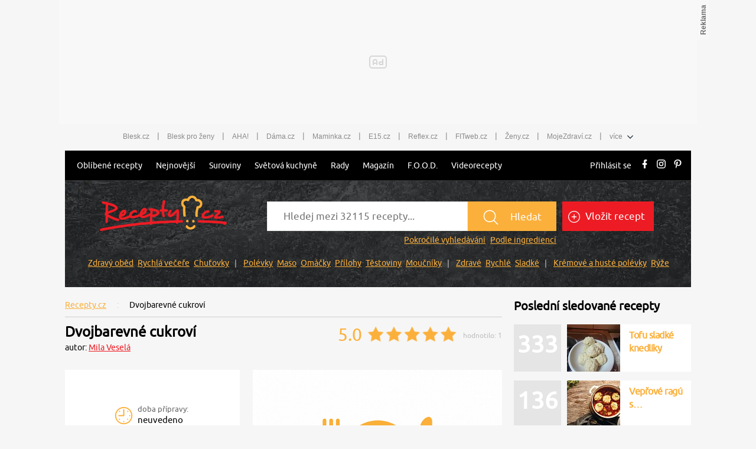

--- FILE ---
content_type: text/html; charset=utf-8
request_url: https://www.recepty.cz/recept/dvojbarevne-cukrovi-5673
body_size: 35895
content:
<!DOCTYPE html>
<html xmlns="http://www.w3.org/1999/xhtml" lang="cs">
<head>
    <meta charset="utf-8">
    <meta name="viewport" content="width=device-width, initial-scale=1">
    <meta name="robots" content="index, follow">
    <meta name="robots" content="max-image-preview:large">
    <title>Dvojbarevné cukroví  - Recepty.cz - On-line kuchařka</title>
    <meta name="description"
          content="Dvojbarevné cukroví - recept: I. těsto vypracujeme na vále, rozválíme na placku asi 3 mm silnou, vykrajujeme kolečka a upečeme do růžova. S těstem se dobře pracuje, nelepí se ani">
    <meta name="keywords"
          content="Dvojbarevné cukroví, recept, vaření, ingredience, suroviny">
    <meta name="theme-color" content="#ed1c24">
    <meta name="apple-itunes-app" content="app-id=1169014732">
    <meta name="google-play-app" content="app-id=cz.cni.food">
    <meta name="facebook-domain-verification" content="13kchv1q083u9zmee9enkl9rh3uohb">
    <meta name="referrer" content="no-referrer-when-downgrade" id="referrer-policy-meta">

    <link rel="icon" href="/dist/img/favicons/favicon.ico?v=20251222140550" type="image/x-icon">
    <link rel="shortcut icon"
          href="/dist/img/favicons/favicon.ico?v=20251222140550"
   >
    <link rel="apple-touch-icon"
          sizes="57x57"
          href="/dist/img/favicons/apple-icon-57x57.png?v=20251222140550"
   >
    <link rel="apple-touch-icon"
          sizes="60x60"
          href="/dist/img/favicons/apple-icon-60x60.png?v=20251222140550"
   >
    <link rel="apple-touch-icon"
          sizes="72x72"
          href="/dist/img/favicons/apple-icon-72x72.png?v=20251222140550"
   >
    <link rel="apple-touch-icon"
          sizes="76x76"
          href="/dist/img/favicons/apple-icon-76x76.png?v=20251222140550"
   >
    <link rel="apple-touch-icon"
          sizes="114x114"
          href="/dist/img/favicons/apple-icon-114x114.png?v=20251222140550"
   >
    <link rel="apple-touch-icon"
          sizes="120x120"
          href="/dist/img/favicons/apple-icon-120x120.png?v=20251222140550"
   >
    <link rel="apple-touch-icon"
          sizes="144x144"
          href="/dist/img/favicons/apple-icon-144x144.png?v=20251222140550"
   >
    <link rel="apple-touch-icon"
          sizes="152x152"
          href="/dist/img/favicons/apple-icon-152x152.png?v=20251222140550"
   >
    <link rel="apple-touch-icon"
          sizes="180x180"
          href="/dist/img/favicons/apple-icon-180x180.png?v=20251222140550"
   >
    <link rel="icon"
          type="image/png"
          sizes="36x36"
          href="/dist/img/favicons/android-icon-36x36.png?v=20251222140550"
   >
    <link rel="icon"
          type="image/png"
          sizes="48x48"
          href="/dist/img/favicons/android-icon-48x48.png?v=20251222140550"
   >
    <link rel="icon"
          type="image/png"
          sizes="72x72"
          href="/dist/img/favicons/android-icon-72x72.png?v=20251222140550"
   >
    <link rel="icon"
          type="image/png"
          sizes="96x96"
          href="/dist/img/favicons/android-icon-96x96.png?v=20251222140550"
   >
    <link rel="icon"
          type="image/png"
          sizes="144x144"
          href="/dist/img/favicons/android-icon-144x144.png?v=20251222140550"
   >
    <link rel="icon"
          type="image/png"
          sizes="192x192"
          href="/dist/img/favicons/android-icon-192x192.png?v=20251222140550"
   >
    <link rel="icon"
          type="image/png"
          sizes="32x32"
          href="/dist/img/favicons/favicon-32x32.png?v=20251222140550"
   >
    <link rel="icon"
          type="image/png"
          sizes="96x96"
          href="/dist/img/favicons/favicon-96x96.png?v=20251222140550"
   >
    <link rel="icon"
          type="image/png"
          sizes="16x16"
          href="/dist/img/favicons/favicon-16x16.png?v=20251222140550"
   >
    <meta name="msapplication-TileColor"
          content="#ffffff"
   >
    <meta name="msapplication-TileImage"
          content="/dist/img/favicons/ms-icon-144x144.png?v=20251222140550"
   >

    <link rel="canonical" href="https://www.recepty.cz/recept/dvojbarevne-cukrovi-5673">

    <link rel="preconnect" href="https://1203907854.rsc.cdn77.org" crossorigin>
    <link rel="preconnect" href="https://bcjs.cncenter.cz" crossorigin>
    <link rel="preconnect" href="https://w.cncenter.cz" crossorigin>
    <link rel="preconnect" href="https://cdn.cpex.cz" crossorigin>
    <link rel="preconnect" href="https://ms1.ostium.cz" crossorigin>
    <link rel="preconnect" href="https://ms2.ostium.cz" crossorigin>
    <link rel="preconnect" href="https://ms3.ostium.cz" crossorigin>

    <link rel="dns-prefetch" href="https://1203907854.rsc.cdn77.org">
    <link rel="dns-prefetch" href="https://bcjs.cncenter.cz">
    <link rel="dns-prefetch" href="https://cdn.cpex.cz">
    <link rel="dns-prefetch" href="https://ms1.ostium.cz">
    <link rel="dns-prefetch" href="https://ms2.ostium.cz">
    <link rel="dns-prefetch" href="https://ms3.ostium.cz">

    <link rel="preload" as="style" href="//w.cncenter.cz/styles/cnc-slot-sizes.min.css" id="cnc_global_css">

    <!-- FONTS -->
    <link
            rel="preload"
            href="/dist/font/Ubuntu.woff2?v=20251222140550"
            as="font"
            crossorigin="anonymous"
   >

    <link rel="preload" href="/dist/css/fonts.css?v=20251222141143" as="font">
    <link rel="stylesheet" href="/dist/css/fonts.css?v=20251222141143">
    <!--[if IE ]>
    <link rel="preload" href="/dist/css/fonts-ie.css?v=20251222141143"/>
    <![endif]-->

        <link rel="stylesheet" href="/dist/css/recipe-detail.css?v=20251222141143">

    <script type="text/javascript"
            src="/dist/js/jquery-min.js"
    ></script>



    <script type="text/javascript"
            defer="defer"
            src="/dist/js/gjvp-player-oembed.js?v=20251222141148"></script>

    <meta name="theme-color"
          content="#ffffff"
   >


    <script>
        var catalogList = [];
    </script>
        <link rel="preload" href="https://ms1.ostium.cz/instance/web-recepty/pe9AJ2ZT/h389w574t.png" as="image">
    <link rel="stylesheet" href="/dist/libs/vCarousel.css?v=20251222140551">
    <script type="text/javascript"
            src="/dist/libs/vCarousel.min.js?v=20251222140551">
    </script>

    <script>
        catalogList.push("moucniky");
        catalogList.push("cukrovi");
        catalogList.push("prosinec");
        catalogList.push("peceni");
        catalogList.push("vanoce");
    </script>


    <script type="application/ld+json">
        {
            "@context": "http://schema.org/",
            "@type": "Recipe",
            "name": "Dvojbarevné cukroví",

            "image": "https://ms1.ostium.cz/instance/web-recepty/pe9AJ2ZT/h276w407t.png",


            "author": {
                "@type": "Person",
                "name": "Mila Veselá"
            },


            "recipeCategory": "Moučníky - cukroví",

            "datePublished": "2005-09-29",

            "aggregateRating": {
                "@type": "AggregateRating",
                "ratingValue": "5.00",
                "reviewCount": 1
            },

            "totalTime": "PT0M",


            "recipeYield": "0 porcí",


            "recipeIngredient": ["200 g máslo","50 g máslo","200 g solamyl (bramborový škrob)","320 g hladká mouka","1 ks vejce","200 g moučkový cukr","400 g moučkový cukr","1 ks žloutek","1 balíček vanilkový cukr","5 lžíce hnědý rum","5 lžíce kakao","60 g mleté vlašské ořechy"],

            "recipeInstructions": "I. těsto vypracujeme na vále, rozválíme na placku asi 3 mm silnou, vykrajujeme kolečka a upečeme do růžova. S těstem se dobře pracuje, nelepí se ani na vál ani na plech.II. těsto zpracujeme také na vále a vykrajujeme opět stejná kolečka. Toto těsto je lepší vyvalovat mezi dvěma foliemi a trošku podsypávat cukrem.Pečená a nepečená kolečka slepujeme rybízovou marmeládou. Před uložením do krabičky vyložené alobalem necháme cukroví uschnout, aby tmavé těsto ztuhlo a nepomačkalo se. Na tmavé těsto je možné dát ještě citronovou polevu.Stačí poloviční dávka, protože je jich moc.",
            "description": "Přečtěte si, jak jídlo správně připravit a jaké si nachystat suroviny. Vše najdete na webu Recepty.cz."
        }


    </script>
<script type="text/javascript">
    var dataLayer = [{
        "pageType": "Recipe",
        "pageCategory": ["Moučníky","Cukroví","Prosinec","Pečení","Vánoce","Nejlepší dezerty","Vánoční cukroví"],
        "visitorLoginState": "Anonymous",
        
        "webType": "Desktop"
    }];
</script>


    <meta property="fb:app_id" content="1391020981115623">
    <meta property="og:site_name" content="Recepty.cz">
    <meta property="og:type" content="website">
    <meta property="og:title" content="Dvojbarevné cukroví">
    <meta property="og:image" content="https://ms1.ostium.cz/instance/web-recepty/pe9AJ2ZT/h397w674t.png">
    <meta property="og:description"
          content="Dvojbarevné cukroví - recept. Přečtěte si, jak jídlo správně připravit a jaké si nachystat suroviny. Vše najdete na webu Recepty.cz.">

    <meta property="og:locale" content="cs_CZ">
    <meta property="og:url" content="https://www.recepty.cz/recept/dvojbarevne-cukrovi-5673">

    <!--    CNC PAGE DEFINITION     -->
    <!-- Styl pro označení reklamních pozic a nastavení jejich výchozích rozměrů. Pokud zde nebude načten, tak si ho script "//w.cncenter.cz/cnc-wrapper.min.js" nahraje sám -->
    <link href="//w.cncenter.cz/styles/cnc-slot-sizes.min.css" rel="stylesheet" id="cnc_global_css">
    <style>
            @media only screen and (max-width: 1000px) {
                .ad-position-desktop {
                    display: none;
                }
            }

            @media only screen and (min-width: 1001px) {
                .ad-position-mobile {
                    display: none;
                }
            }
    </style>

    <script type="application/javascript">
        var template =  'article';
        var forceArea = 'ostatni';
            var metaKeywords = ['Dvojbarevné cukroví - recept', "vaření", "ingredience", "suroviny", "Hladká mouka", "Hnědý rum", "Kakao", "Máslo", "Mleté vlašské ořechy", "Moučkový cukr", "Solamyl (bramborový škrob)", "Vanilkový cukr", "Vejce", "Žloutek", , "Moučníky", "Cukroví", "Prosinec", "Pečení", "Vánoce", "Nejlepší dezerty", "Vánoční cukroví"];
        window.__cncPageDefinition = window.__cncPageDefinition || {};
        window.__cncPageDefinition.site = 'recepty';
        window.__cncPageDefinition.template = template;
        window.__cncPageDefinition.webType = 'responsive';
        window.__cncPageDefinition.forceArea = forceArea;
        window.__cncPageDefinition.responsiveBreakpoint = 1000;
        window.__cncPageDefinition.keywords = metaKeywords;
        window.locale='cs';
    </script>

    <script id="cnc_cpex_cmp" src="//cdn.cpex.cz/cmp/v2/cpex-cmp.min.js" async="async"></script>
    <script id="cnc_gpt" src="https://securepubads.g.doubleclick.net/tag/js/gpt.js" async="async"></script>
    <script id="cnc_cpex_prebid_settings" src="//micro.rubiconproject.com/prebid/dynamic/22918.js" async="async" referrerpolicy="strict-origin-when-cross-origin"></script>
    <script type="application/javascript" src="//w.cncenter.cz/cnc-wrapper.min.js" id="cnc_wrapper" async="async"></script>
    <!--    CNC PAGE DEFINITION     -->

    <!-- (C)2000-2017 Gemius SA - gemiusAudience / recepty.cz / Recepty -->
    <script type="text/javascript">
    <!--//--><![CDATA[//><!--
    var pp_gemius_use_cmp = true;
    var pp_gemius_identifier = "dvXrq47USFvm1mmYn8nFFMPc76dyjVsnYD1QOmvKeyT.87";
    // lines below shouldn't be edited
    function gemius_pending(i) { window[i] = window[i] || function() {var x = window[i+'_pdata'] = window[i+'_pdata'] || []; x[x.length]=arguments;};};
    gemius_pending('gemius_hit'); gemius_pending('gemius_event'); gemius_pending('pp_gemius_hit'); gemius_pending('pp_gemius_event');
    (function(d,t) {try {var gt=d.createElement(t),s=d.getElementsByTagName(t)[0],l='http'+((location.protocol=='https:')?'s':''); gt.setAttribute('async','async');
    gt.setAttribute('defer','defer'); gt.src=l+'://spir.hit.gemius.pl/xgemius.js'; s.parentNode.insertBefore(gt,s);} catch (e) {}})(document,'script');
    //--><!]]>
    </script>

    <!-- Google Tag Manager -->
    <script>
        window.didomiOnReady = window.didomiOnReady || [];
        window.didomiOnReady.push(function (Didomi) {
            (function(w,d,s,l,i){w[l]=w[l]||[];w[l].push({'gtm.start':
            new Date().getTime(),event:'gtm.js'});var f=d.getElementsByTagName(s)[0],
            j=d.createElement(s),dl=l!='dataLayer'?'&l='+l:'';j.async=true;j.src=
            'https://www.googletagmanager.com/gtm.js?id='+i+dl;f.parentNode.insertBefore(j,f);
            })(window,document,'script','dataLayer','GTM-K4MB42');
        });
    </script>
    <!-- End Google Tag Manager -->

<script>
    window.didomiOnReady = window.didomiOnReady || [];
	window.didomiOnReady.push(function (Didomi) {
        dataLayer.push({
            'app': {
                'service': {
                    'entity': 'cnc',
                    'name': 'Recepty',
                    'type': 'magazine',
                    'version': '1.0',
                    'environment': 'responsive',
                },
                'systemId': 'recepty',
                'userDBId': 'dbCNC',
                'adBlockStatus': 'no adblock',
                'tracking': {
                    'lookForLists': true,
                },
                'isPremium': false,
            }
        });
	});
</script>

<script>
	const hash = function(str, seed = 0) {
		let h1 = 0xdeadbeef ^ seed, h2 = 0x41c6ce57 ^ seed;
		for (let i = 0, ch; i < str.length; i++) {
			ch = str.charCodeAt(i);
			h1 = Math.imul(h1 ^ ch, 2654435761);
			h2 = Math.imul(h2 ^ ch, 1597334677);
		}
		h1 = Math.imul(h1 ^ (h1 >>> 16), 2246822507) ^ Math.imul(h2 ^ (h2 >>> 13), 3266489909);
		h2 = Math.imul(h2 ^ (h2 >>> 16), 2246822507) ^ Math.imul(h1 ^ (h1 >>> 13), 3266489909);
		var hash = 4294967296 * (2097151 & h2) + (h1 >>> 0);
		return hash.toString().slice(-5);
	};

	var pageType = 'article'
	var layout = document.getElementById('actualContent');
	var layoutId = hash("dvXrq47USFvm1mmYn8nFFMPc76dyjVsnYD1QOmvKeyT.87");

    window.didomiOnReady = window.didomiOnReady || [];
    window.didomiOnReady.push(function () {
        dataLayer.push({
            'page': {
                'type': pageType,
                'layoutId': layoutId,
            }
        })
    });
</script>


<script>
    window.didomiOnReady = window.didomiOnReady || [];
    window.didomiOnReady.push(function () {
        dataLayer.push({'user':{
                    'loginStatus': 'anonymous',
                    'internal': false
            }
        })
    });
</script>
</head>

<body class="contentWidth1080">

<script>
	window.didomiOnReady = window.didomiOnReady || [];
	window.didomiOnReady.push(function (Didomi) {
		dataLayer.push({ 'event': 'page_body' });
	});
</script>

<!-- Google Tag Manager (noscript) -->
<noscript><iframe src="https://www.googletagmanager.com/ns.html?id=GTM-K4MB42"
height="0" width="0" style="display:none;visibility:hidden"></iframe></noscript>
<!-- End Google Tag Manager (noscript) -->

<script type='text/javascript'>
  var windowWidth = window.innerWidth || document.documentElement.clientWidth || document.body.clientWidth;
  var adsType = "article"
</script>


<!-- reklamní pozice (leaderboard_1) -->
<div class="ad-position-desktop">
    <div id="cnc_branding_creative_wrapper">
        <div class="cnc-ads cnc-ads--leaderboard">
            <div class="cnc-ads__within" id="cnc_leaderboard_1"></div>
        </div>
    </div>
</div>
<div class="branding-wrapper">
    <div id="page-wrapper">
<div class="prolink-header">
    <ul class="related-magazines list-links">
        <li>
            <a href="https://www.blesk.cz/" title="Blesk.cz" target="_top" class="list-links__ga4-item">Blesk.cz</a>
        </li>
        <li class="list-links-separator">|</li>
        <li>
            <a href="https://prozeny.blesk.cz/" title="Blesk pro ženy" target="_top" class="list-links__ga4-item">Blesk pro ženy</a>
        </li>
        <li class="list-links-separator">|</li>
        <li>
            <a href="https://www.ahaonline.cz/" title="AHA!" target="_top" class="list-links__ga4-item">AHA!</a>
        </li>
        <li class="list-links-separator">|</li>
        <li>
            <a href="https://www.dama.cz/" title="Dama.cz - internetový časopis pro všechny ženy a dámy" target="_top" class="list-links__ga4-item">Dáma.cz</a>
        </li>
        <li class="list-links-separator">|</li>
        <li>
            <a href="https://www.maminka.cz/" title="Maminka - web pro těhotné i maminky" target="_top" class="list-links__ga4-item">Maminka.cz</a>
        </li>
        <li class="list-links-separator">|</li>
        <li>
            <a href="https://www.e15.cz/" title="E15.cz - ekonomika, byznys, finance" target="_top" class="list-links__ga4-item">E15.cz</a>
        </li>
        <li class="list-links-separator">|</li>
        <li>
            <a href="https://www.reflex.cz/" title="Reflex.cz" target="_top" class="list-links__ga4-item">Reflex.cz</a>
        </li>
        <li class="list-links-separator">|</li>
        <li>
            <a href="https://www.fitweb.cz/" title="Fitweb - nový způsob jak dosáhnout svého cíle" target="_top" class="list-links__ga4-item">FITweb.cz</a>
        </li>
        <li class="list-links-separator">|</li>
        <li>
            <a href="https://www.zeny.cz/" title="Ženy - magazín pro ženy" target="_top" class="list-links__ga4-item">Ženy.cz</a>
        </li>
        <li class="list-links-separator">|</li>
        <li>
            <a href="https://www.mojezdravi.cz/" title="MojeZdraví.cz" target="_top"  class="list-links__ga4-item">MojeZdraví.cz</a>
        </li>
        <li class="list-links-separator">|</li>
        <li class="dropdown-menu">více
            <span class="dataimg-arrow-down">
                <svg version="1.0" xmlns="http://www.w3.org/2000/svg" width="8.000000pt" height="5.000000pt"
                     viewBox="0 0 8.000000 5.000000" preserveAspectRatio="xMidYMid meet">
                    <metadata>
                        Created by potrace 1.13, written by Peter Selinger 2001-2015
                    </metadata>
                    <g transform="translate(0.000000,5.000000) scale(0.100000,-0.100000)" fill="#000000" stroke="none">
                    </g>
                </svg>
            </span>
            <ul>
                <li>
                    <a href="https://www.abicko.cz/" title="Ábíčko.cz" target="_top"  class="list-links__ga4-item">Ábíčko.cz</a>
                </li>
                <li>
                    <a href="https://www.auto.cz/" title="Auto.cz" target="_top"  class="list-links__ga4-item">Auto.cz</a>
                </li>
                <li>
                    <a href="https://www.autorevue.cz/" title="AutoRevue - Auta, auta, nic než auta" target="_top"  class="list-links__ga4-item">AutoRevue.cz</a>
                </li>
                <li>
                    <a href="https://avmania.zive.cz/" title="AVmania - Audio, video, domácí kino" target="_top"  class="list-links__ga4-item">AVmania.cz</a>
                </li>
                <li>
                    <a href="https://digiarena.zive.cz/" title="DIGIarena - O fotografování víme vše" target="_top"  class="list-links__ga4-item">DIGIarena.cz</a>
                </li>
                <li>
                    <a href="https://doupe.zive.cz"
                       title="Doupě - Každý den články o počítačových hrách pro všechny platformy" target="_top"  class="list-links__ga4-item">Doupě.cz</a>
                </li>
                <li>
                    <a href="https://www.e15.cz/finexpert" title="FinExpert - Osobní finance"
                       target="_top"  class="list-links__ga4-item">FinExpert.cz</a>
                </li>
                <li>
                    <a href="https://www.isport.cz/" title="iSport.cz" target="_top"  class="list-links__ga4-item">iSport.cz</a>
                </li>
                <li>
                    <a href="https://mobilmania.zive.cz" title="MobilMania.cz - O mobilech víme vše" target="_top"  class="list-links__ga4-item">MobilMania.cz</a>
                </li>
                <li>
                    <a href="https://sportrevue.isport.blesk.cz/" title="SportRevue - Sport, sport, nic než sport" target="_top"  class="list-links__ga4-item">SportRevue.cz</a>
                </li>
                <li>
                    <a href="https://www.zive.cz/" title="Živě.cz - O počítačích, IT a internetu"
                       target="_top"  class="list-links__ga4-item">Živě.cz</a>
                </li>
                <li>
                    <a href="https://sazkaeleague.cz/" title="Sazka eLEAGUE" target="_top"  class="list-links__ga4-item">Sazka eLEAGUE</a>
                </li>
            </ul>
        </li>
    </ul>
</div>

<script>
    window.addEventListener('DOMContentLoaded', function () {
		/* GA */
		var upperMenuLinks = document.querySelectorAll('.list-links__ga4-item');

		if (upperMenuLinks) {
			for (i = 0; i < upperMenuLinks.length; i++) {
				upperMenuLinks[i].addEventListener('click', function () {
					var itemText = this.innerText;
					var itemUrl = this.getAttribute('href');

					dataLayer.push({
						'event': 'clickTo_navigation',
						'menu': {
							'type': 'upperHeader',
						},
						'link': {
							'text': itemText,
							'url': itemUrl,
						}
					})
				})
			}
		}
    })
</script>
        <header class="site-header">
<nav id="primary-menu">
    <div class="main-menu">

        <div class="main-menu__mobile">
            <button class="main-menu__mobile-btn">
                <div class="main-menu__mobile-icon">
                    <span></span>
                    <span></span>
                    <span></span>
                </div>
            </button>
            <span class="main-menu__top-close-button"><img src="/dist/img/close-white.svg" title="Zavřít přihlašovací formulář" width="31" height="24"></span>
            <a class="main-menu__logo-image" href="/">
                <img src="[data-uri]"
                     alt="Recepty.cz - logo"
                     title="Recepty.cz"
                     width="226"
                     height="35"
               >
            </a>
        </div>

        <ul class="main-menu__links">
            <li class="main-menu__sub-menu">
                <a class="main-menu__ga4-item" href="/recept/vsechny-vypisy-receptu">Oblíbené recepty</a>
                <ul>
                    <li><a class="main-menu__ga4-item" data-ga4-section="Oblíbené recepty" href="/zebricek-oblibenych-receptu">Sezónní recepty</a></li>
                    <li><a class="main-menu__ga4-item" data-ga4-section="Oblíbené recepty" href="/recept/oblibene">Nejlépe hodnocené</a></li>
                    <li><a class="main-menu__ga4-item" data-ga4-section="Oblíbené recepty" href="/recept/nove-komentare">Poslední komentáře</a></li>
                    <li><a class="main-menu__ga4-item" data-ga4-section="Oblíbené recepty" href="/tydenni-menu">Tip - týdenní menu</a></li>
                </ul>
            </li>
            <li><a class="main-menu__ga4-item" href="/recept/nejnovejsi">Nejnovější</a></li>
            <li><a class="main-menu__ga4-item" href="/ingredience">Suroviny</a></li>
            <li class="main-menu__sub-menu">
                <a class="main-menu__ga4-item" href="/svetova-kuchyne">Světová kuchyně </a>
                <ul>
                    <li><a class="main-menu__ga4-item" data-ga4-section="Světová kuchyně" href="/svetova-kuchyne/cesko">Česká</a></li>
                    <li><a class="main-menu__ga4-item" data-ga4-section="Světová kuchyně" href="/svetova-kuchyne/slovensko">Slovenská</a></li>
                    <li><a class="main-menu__ga4-item" data-ga4-section="Světová kuchyně" href="/svetova-kuchyne/francie">Francouzská</a></li>
                    <li><a class="main-menu__ga4-item" data-ga4-section="Světová kuchyně" href="/svetova-kuchyne/italie">Italská</a></li>
                    <li><a class="main-menu__ga4-item" data-ga4-section="Světová kuchyně" href="/svetova-kuchyne/cina">Čínská</a></li>
                    <li><a class="main-menu__ga4-item" data-ga4-section="Světová kuchyně" href="/svetova-kuchyne/recko">Řecká</a></li>
                    <li><a class="main-menu__ga4-item" data-ga4-section="Světová kuchyně" href="/svetova-kuchyne/mexiko">Mexická</a></li>
                </ul>
            </li>
            <li><a class="main-menu__ga4-item" href="/rady-a-tipy">Rady</a></li>
            <li><a href="//magazin.recepty.cz" class="main-menu__ga4-item">Magazín</a></li>
            <li><a class="main-menu__ga4-item" href="/food">F.O.O.D.</a></li>
            <li><a href="//magazin.recepty.cz/video" class="main-menu__ga4-item">Videorecepty</a></li>
                <li class="main-menu__mobile-links">
                    <a href="https://ucet.cncenter.cz/prihlaseni/?sid=bb57f9e6-16c2-4643-a432-76b570717d70&amp;redirectUrl=https://www.recepty.cz/recept/dvojbarevne-cukrovi-5673" class="main-menu__ga4-item">Přihlásit se</a>
                </li>
            <li class="main-menu__mobile-links"> 
                <a class="main-menu__addrecipe main-menu__ga4-item" href="/recept/vlozit">Vložit recept</a>
            </li>
            <li class="main-menu__social-links mobile">
                <a href="https://www.facebook.com/receptycz/" target="_blank" data-type="facebook">
                    <svg xmlns="http://www.w3.org/2000/svg" viewBox="0 0 10 20">
                        <path d="M10,0h0V4H8c-.7,0-1,.8-1,1.5V8h3v4H7v8H3V12H0V8H3V4A4.012,4.012,0,0,1,7,0Z"></path>
                    </svg>
                </a>
                <a href="https://www.instagram.com/recepty.cz_/ " target="_blank" data-type="instagram">
                    <svg xmlns="http://www.w3.org/2000/svg" viewBox="0 0 20 20">
                        <path d="M5.8,0h8.4A5.8,5.8,0,0,1,20,5.8v8.4A5.8,5.8,0,0,1,14.2,20H5.8A5.8,5.8,0,0,1,0,14.2V5.8A5.8,5.8,0,0,1,5.8,0M5.6,2A3.585,3.585,0,0,0,2,5.6H2v8.8A3.585,3.585,0,0,0,5.6,18h8.8A3.585,3.585,0,0,0,18,14.4h0V5.6A3.585,3.585,0,0,0,14.4,2H5.6m9.7,1.5a1.324,1.324,0,0,1,1.3,1.3A1.3,1.3,0,0,1,15.3,6,1.389,1.389,0,0,1,14,4.8a1.4,1.4,0,0,1,1.3-1.3M10,5a5,5,0,1,1-5,5,4.951,4.951,0,0,1,5-5m0,2a2.946,2.946,0,0,0-3,3,2.946,2.946,0,0,0,3,3,2.946,2.946,0,0,0,3-3A2.946,2.946,0,0,0,10,7Z"></path>
                    </svg>
                </a>
                <a href="https://cz.pinterest.com/recepty_cz/?eq=recepty.cz&etslf=23696" target="_blank"
                   data-type="pinterest">
                    <svg xmlns="http://www.w3.org/2000/svg" viewBox="0 0 16.258 20">
                        <path d="M8.4,0C2.915,0,0,3.513,0,7.345c0,1.778.992,3.993,2.583,4.7.242.109.371.063.426-.16.047-.172.258-.989.359-1.375a.351.351,0,0,0-.086-.348,4.559,4.559,0,0,1-.946-2.766,5.39,5.39,0,0,1,5.74-5.267c3.126,0,5.314,2.032,5.314,4.935,0,3.282-1.735,5.552-3.993,5.552A1.786,1.786,0,0,1,7.513,10.42,23.849,23.849,0,0,0,8.568,6.38,1.552,1.552,0,0,0,6.963,4.673c-1.27,0-2.3,1.258-2.3,2.95a4.2,4.2,0,0,0,.379,1.8S3.782,14.5,3.548,15.449a13.476,13.476,0,0,0,.094,4.431.131.131,0,0,0,.238.063,15.74,15.74,0,0,0,2.071-3.9c.156-.57.793-2.887.793-2.887a3.453,3.453,0,0,0,2.915,1.391c3.829,0,6.6-3.368,6.6-7.545-.02-4-3.446-7-7.861-7"></path>
                    </svg>
                </a>
            </li>
        </ul>

        <ul class="main-menu__actions-links"> 
                <li>
                    <a href="https://ucet.cncenter.cz/prihlaseni/?sid=bb57f9e6-16c2-4643-a432-76b570717d70&amp;redirectUrl=https://www.recepty.cz/recept/dvojbarevne-cukrovi-5673" class="main-menu__ga4-item">Přihlásit se</a>
                </li>
                <li class="main-menu__social-links hidden-link">
                    <a href="https://www.facebook.com/receptycz/" target="_blank" data-type="facebook">
                        <svg xmlns="http://www.w3.org/2000/svg" viewBox="0 0 10 20">
                            <path d="M10,0h0V4H8c-.7,0-1,.8-1,1.5V8h3v4H7v8H3V12H0V8H3V4A4.012,4.012,0,0,1,7,0Z"></path>
                        </svg>
                    </a>
                    <a href="https://www.instagram.com/recepty.cz_/ " target="_blank" data-type="instagram">
                        <svg xmlns="http://www.w3.org/2000/svg" viewBox="0 0 20 20">
                            <path d="M5.8,0h8.4A5.8,5.8,0,0,1,20,5.8v8.4A5.8,5.8,0,0,1,14.2,20H5.8A5.8,5.8,0,0,1,0,14.2V5.8A5.8,5.8,0,0,1,5.8,0M5.6,2A3.585,3.585,0,0,0,2,5.6H2v8.8A3.585,3.585,0,0,0,5.6,18h8.8A3.585,3.585,0,0,0,18,14.4h0V5.6A3.585,3.585,0,0,0,14.4,2H5.6m9.7,1.5a1.324,1.324,0,0,1,1.3,1.3A1.3,1.3,0,0,1,15.3,6,1.389,1.389,0,0,1,14,4.8a1.4,1.4,0,0,1,1.3-1.3M10,5a5,5,0,1,1-5,5,4.951,4.951,0,0,1,5-5m0,2a2.946,2.946,0,0,0-3,3,2.946,2.946,0,0,0,3,3,2.946,2.946,0,0,0,3-3A2.946,2.946,0,0,0,10,7Z"></path>
                        </svg>
                    </a>
                    <a href="https://cz.pinterest.com/recepty_cz/?eq=recepty.cz&etslf=23696" target="_blank"
                       data-type="pinterest">
                        <svg xmlns="http://www.w3.org/2000/svg" viewBox="0 0 16.258 20">
                            <path d="M8.4,0C2.915,0,0,3.513,0,7.345c0,1.778.992,3.993,2.583,4.7.242.109.371.063.426-.16.047-.172.258-.989.359-1.375a.351.351,0,0,0-.086-.348,4.559,4.559,0,0,1-.946-2.766,5.39,5.39,0,0,1,5.74-5.267c3.126,0,5.314,2.032,5.314,4.935,0,3.282-1.735,5.552-3.993,5.552A1.786,1.786,0,0,1,7.513,10.42,23.849,23.849,0,0,0,8.568,6.38,1.552,1.552,0,0,0,6.963,4.673c-1.27,0-2.3,1.258-2.3,2.95a4.2,4.2,0,0,0,.379,1.8S3.782,14.5,3.548,15.449a13.476,13.476,0,0,0,.094,4.431.131.131,0,0,0,.238.063,15.74,15.74,0,0,0,2.071-3.9c.156-.57.793-2.887.793-2.887a3.453,3.453,0,0,0,2.915,1.391c3.829,0,6.6-3.368,6.6-7.545-.02-4-3.446-7-7.861-7"></path>
                        </svg>
                    </a>
                </li>
        </ul>

    </div>
</nav>

<script type='text/javascript'>
    window.addEventListener('load', function() {
        new MobileMenu();
    });

    window.addEventListener('DOMContentLoaded', function() {
		/* GA */
		var headerMenuLinks = document.querySelectorAll('.main-menu__ga4-item');
		var hamburgerButton = document.querySelector('.main-menu__mobile-btn');

		if (headerMenuLinks) {
			for (i = 0; i < headerMenuLinks.length; i++) {
				headerMenuLinks[i].addEventListener('click', function () {
					var itemText = this.innerText;
					var itemUrl = this.getAttribute('href');

					var itemSection;
					if (this.hasAttribute('data-ga4-section')) {
						itemSection = this.getAttribute('data-ga4-section');
					} else {
						itemSection = this.innerText;
					}

					dataLayer.push({
						'event': 'clickTo_navigation',
						'menu': {
							'type': 'header',
							'section': itemSection,
						},
						'link': {
							'text': itemText,
							'url': itemUrl,
						}
					})
				})
			}
		}

		if (hamburgerButton) {
			var isMenuOpen = false;

			hamburgerButton.addEventListener('click', function () {
				var itemText = isMenuOpen ? 'close' : 'open';

				dataLayer.push({
					'event': 'clickTo_navigation',
					'menu': {
						'type': 'menu',
					},
					'link': {
						'text': itemText,
					}
				})

				isMenuOpen = !isMenuOpen;
			})
		}
    })
</script>
            <div class="header-search other">
                <div class="header-search__wrapper">
                        <span class="header-search__wrapper__span">
                            <a href="/">
                                <img class="header-search__image"
                                     src="[data-uri]"
                                     alt="Recepty.cz - logo"
                                     title="Recepty.cz"
                                     width="215"
                                     height="60"
                               >
                            </a>
                        </span>

<form action="/" method="post" id="frm-mainSearchForm-form" class="header-search__form">
    <div>
        <input type="text" name="text" placeholder="Hledej mezi 32115 recepty..." id="frm-mainSearchForm-form-text" required data-nette-rules='[{"op":":filled","msg":"Prosím, zadejte text."}]' autocomplete="off" class="search-input-text">
        <button class="search-send-button" type="submit" name="send" value="Hledat recept">
            <img src="[data-uri]"
                 width="43px"
                 height="28px"
           >
            <span>Hledat</span>
        </button>
        <div class="main-suggest"></div>
    </div>

    <div class="header-search__links-more"></div>

    <div class="header-search__quick-links">
        <a href="/vyhledavani/pokrocile">Pokročilé vyhledávání</a>
        <a href="/vyhledavani/ingredience">Podle ingrediencí</a>
    </div>
<input type="hidden" name="_do" value="mainSearchForm-form-submit"><!--[if IE]><input type=IEbug disabled style="display:none"><![endif]-->
</form>

                    <div class="header-search__add-recipe">
                        <a class="main-menu__addrecipe btn-red" 



data-track-click='{"event":"clickTo_content","clickTo":"Vlozit_recept"}'
 href="/recept/vlozit">
                            <img src="/dist/img/plus.svg?v=20251222140550"
                                 width="30"
                                 height="30"
                           >
                            Vložit recept
                        </a>
                    </div>
                </div>
                <div class="catalog-tips">
<div class="header-search__links">
    <div class="header-search__links--wrapper">
                <a href="https://www.recepty.cz/recepty/rychly-tip/zdravy-obed" class=" headerSearch__ga4-item">Zdravý oběd</a>
                <a href="https://www.recepty.cz/recepty/rychly-tip/rychla-vecere" class=" headerSearch__ga4-item">Rychlá večeře</a>
                <a href="https://www.recepty.cz/predkrmy-chutovky-svacina-kucharka" class=" headerSearch__ga4-item">Chuťovky</a>
                <a href="https://www.recepty.cz/polevky-kucharka" class="pipe--before headerSearch__ga4-item">Polévky</a>
                <a href="https://www.recepty.cz/maso-ryby-morske-plody-kucharka" class=" headerSearch__ga4-item">Maso</a>
                <a href="https://www.recepty.cz/omacky-kucharka" class=" headerSearch__ga4-item">Omáčky</a>
                <a href="https://www.recepty.cz/prilohy-pecivo-kucharka" class=" headerSearch__ga4-item">Přílohy</a>
                <a href="https://www.recepty.cz/testoviny-kucharka" class=" headerSearch__ga4-item">Těstoviny</a>
                <a href="https://www.recepty.cz/dezerty-kucharka" class=" headerSearch__ga4-item">Moučníky</a>
                <a href="https://www.recepty.cz/fit-zdrave-recepty-dieta-vegetarianske-kucharka" class="pipe--before headerSearch__ga4-item">Zdravé</a>
                <a href="https://www.recepty.cz/recepty/rychly-tip/rychlovka" class=" headerSearch__ga4-item">Rychlé</a>
                <a href="https://www.recepty.cz/sladka-jidla-kucharka" class=" headerSearch__ga4-item">Sladké</a>
                <a href="https://www.recepty.cz/kremove-huste-polevky-kucharka" class="pipe--before headerSearch__ga4-item">Krémové a husté polévky</a>
                <a href="https://www.recepty.cz/ryze-kucharka" class=" headerSearch__ga4-item">Rýže</a>
    </div>
</div>

<script>
	window.addEventListener('DOMContentLoaded', function () {
		/* GA */
		var headerSearchLinks = document.querySelectorAll('.headerSearch__ga4-item');

		if (headerSearchLinks) {
			for (i = 0; i < headerSearchLinks.length; i++) {
				headerSearchLinks[i].addEventListener('click', function () {
					var itemText = this.innerText;
					var itemUrl = this.getAttribute('href');

					dataLayer.push({
						'event': 'clickTo_navigation',
						'menu': {
							'type': 'subHeader',
						},
						'link': {
							'text': itemText,
							'url': itemUrl,
						}
					})
				})
			}
		}
	})
</script>
                </div>
            </div>
        </header>


        <div class="content-sidebar">
            <div class="breadcrumb">
    <ul class="breadcrumb__wrapper">
        <li  class="breadcrumb__item">
            <a href="/">Recepty.cz</a>
        </li>
        <li  class="breadcrumb__item active">
            <a href="/recept/dvojbarevne-cukrovi-5673">Dvojbarevné cukroví</a>
        </li>
    </ul>
</div>

<script>
    dataLayer.push({
        'article': {
            'id': (5673).toString(),
            'versionId': ("2017-05-10T20:53:12+02:00").toString(),
            'title': "Dvojbarevné cukroví",
            'category': [
                   "Nejlepší dezerty",
                   "Vánoční cukroví",
            ],
            'author': ["Mila Veselá"],
            'published': "2005-09-29T09:24:00+02:00",
            'premium': 'free',
            'contents': ["recipe"]
        }
    });
</script>

<script>
    var current = 1;

    dataLayer.push({
        'gallery': {
            'type': 'smallGallery',
            'content': {
                'id': 5673,
                'name': "Dvojbarevné cukroví",
                'imageCount': 1
            },
            'position': current
        }
    });

    window.addEventListener('load', function () {
		var galleryWrapper = document.querySelector('.gallery-carousel'),
            galleryPrevious  = galleryWrapper.querySelector('.v-carousel--navigation').firstElementChild,
            galleryNext  = galleryWrapper.querySelector('.v-carousel--navigation').lastElementChild;

        galleryPrevious.addEventListener('click', function () {
            current = galleryWrapper.querySelector('.v-carousel--counter').getAttribute('data-current');

            dataLayer.push({
                'event': 'gallery_previous',
                'gallery':{
                  'position': current
                }
            });
        });

        galleryNext.addEventListener('click', function () {
            current = galleryWrapper.querySelector('.v-carousel--counter').getAttribute('data-current');

            dataLayer.push({
                'event': 'gallery_next',
                'gallery':{
                  'position': current
                }
            });
        });
    });
</script>

<script>
	window.didomiOnReady = window.didomiOnReady || [];
	window.didomiOnReady.push(function (Didomi) {
		dataLayer.push({ 'event': 'page_ready' });
	});
</script>

    <div id="fb-root"></div>
    <script>
        (function (d, s, id) {
            var js, fjs = d.getElementsByTagName(s)[0];
            if (d.getElementById(id)) return;
            js = d.createElement(s);
            js.id = id;
            js.src = "//connect.facebook.net/cs_CZ/sdk.js#xfbml=1&version=v2.10";
            fjs.parentNode.insertBefore(js, fjs);
        }(document, 'script', 'facebook-jssdk'));
    </script>


    <div class="popup popup-rating">
        <div class="popup__form popup__layout">
            <div class="popup__label">Napište svůj komentář k receptu</div>
            <div class="popup__wrapper">
            </div>
        </div>
    </div>
    <div  class="recipe-title">
        <div class="recipe-title-box">
            <h1 class="recipe-title-box__title">Dvojbarevné cukroví</h1>
            <div class="recipe-title-box__autor">
                
                    autor: <a href="/profil/-15938">Mila Veselá</a>
            </div>
        </div>
        <div class="recipe-rating-box">
            <div class="recipe-rating-box__my-rating no-rating">
                <div class="recipe-rating-box__my-rating--number" data-rating="0">0.0</div>
                <div class="recipe-rating-box__my-stars" alt="Vaše hodnocení receptu">
                    <span style="width: 0px"></span>
                </div>
                <div class="recipe-rating-box__my-text">moje hodnoceni</div>
            </div>

            <div class="recipe-rating-box__rating">
                <div class="recipe-rating-box__rating--total">
                    5.0
                </div>
                <div class="recipe-rating-box__rating--stars" alt="Vaše hodnocení receptu">
                    <span data-rating="5.0" style="width: 155px"></span>
                </div>
                <div class="recipe-rating-box__rating--counter">
                    hodnotilo:
                    <span data-rating-count="1">
                        1
                    </span>
                </div>
            </div>
        </div>
    </div>

    <div class="recipe-header-box">
        <div class="recipe-header">
            <div class="recipe-header__time icons" alt="Čas přípravy">
                <span class="recipe-header__desc">doba přípravy:</span>
                    <span>neuvedeno</span>
            </div>
            <div class="recipe-header__nutritional-value icons">
                <span class="recipe-header__desc">obtížnost:</span>
                    <span>střední</span>
            </div>
            <div class="recipe-header-buttons">
                <a
                        id="addToCookBookRed"
                        class="share-print__add-book"
                        title="Vložit do kuchařky" 



data-track-click='{"event":"clickTo_content","clickTo":"Vlozit_do_kucharky"}'
 href="/recept/dvojbarevne-cukrovi-5673?recipeId=5673&amp;do=addRecipeToCookBook">
                    <span class="tooltip tooltip-top">Vložit do kuchařky</span>
                </a>
                <a
                        id="addToBasket"
                        class="share-print__add-basket"
                        title="Vložit do nákupu" 



data-track-click='{"event":"clickTo_content","clickTo":"Vlozit_do_nakupu"}'
 href="/recept/dvojbarevne-cukrovi-5673?recipeId=5673&amp;do=addRecipeToBasket">
                    <span class="tooltip tooltip-top">Vložit do nákupu</span>
                </a>
                <a class="share-print__print" 



data-track-click='{"event":"clickTo_content","clickTo":"Vytisknout_recept"}'
>
                    <span class="tooltip tooltip-top">Vytisknout recept</span>
                </a>
            </div>
        </div>
        <div class="recipe-header-gallery">
            <div class="v-carousel gallery-carousel async">
                <div class="v-carousel--stage">
                    <div class="v-carousel--item">
                        <a title="Dvojbarevné cukroví" style="padding-bottom: 67.767772511848%" href="/recept/dvojbarevne-cukrovi-5673/galerie?current=1">
                            <img src="https://ms1.ostium.cz/instance/web-recepty/pe9AJ2ZT/h389w574t.png"
                                 data-src="https://ms1.ostium.cz/instance/web-recepty/pe9AJ2ZT/h389w574t.png"
                                 alt="Dvojbarevné cukroví"
                                 width="422"
                                 height="285.98"
                           >
                        </a>
                    </div>
                </div>
            </div>

            <div class="row--small">
                <div class="gallery__item col-2 add-images empty-gallery">
                    <a data-id="5673" class="add-recipe-images">
                        <span>Nahrát</span> fotku
                    </a>
                </div>
            </div>

            <script>
                (function() {
                    var current =
                        (window.location.hash.match(/\d+$/) !== null)
                            ? parseInt(window.location.hash.match(/\d+$/)[0])
                            : null;

                    var cb = function () {
                        (function () {
                            var current = document.querySelector('.v-carousel--counter').getAttribute('data-current');
                            history.pushState({}, "", window.location.pathname);

                            var pagePath = location.pathname + window.location.search;
                            var pageTitle = document.title;
                            if (typeof(dataLayer) != "undefined") {
                                dataLayer.push({'event': 'ga.pageview', 'pagePath': pagePath, 'pageTitle': pageTitle});
                            }
                        })();
                        adoR.reload();
                    };

                    window.addEventListener('DOMContentLoaded', function() {
                        var vCarouselWrapper = document.querySelector('.v-carousel');

                        vCarouselWrapper.classList.remove('async');

                        if (current) {
                            vCarousel('.v-carousel', {
                                currentIndex: current,
                                callbacks: [cb]
                            });
                        }
                        else {
                            vCarousel('.v-carousel', {
                                callbacks: [cb]
                            });
                        }
                    });
                })();
            </script>
        </div>
        <div class="clearboth">&nbsp;</div>
    </div>

    <!-- reklamní pozice (mobile_rectangle_2) -->
    <div class="ad-position-mobile">
        <div class="cnc-ads cnc-ads--mobile_rectangle_2">
            <div class="cnc-ads__within" id="cnc_mobile_rectangle_2"></div>
        </div>
    </div>



    <div class="recipe-detail">
        <div class="ingredients">
            <h2><a href="/katalog-potravin">Suroviny</a></h2>
            <div  class="recipe-header__serving recipe-header__mobile">
                    <span class="recipe-header__desc portion">počet porcí:</span>
                    <span id="portions">neuvedeno</span>
            </div>
            <div class="ingredient-assignment">
<ul class="ingredient-assignment__wrapper">
    <li class="ingredient-assignment__group">
        I. těsto - pečené
        <ul>
            <li class="ingredient-assignment__item">
                <div class="ingredient-assignment__desc">
                        <div class="ingredient-assignment__quantity">
                                320
                        </div>
                        g
                    hladká mouka
                </div>
            </li>
            <li class="ingredient-assignment__item">
                <div class="ingredient-assignment__desc">
                        <div class="ingredient-assignment__quantity">
                                200
                        </div>
                        g
                    máslo
                        <em>nebo Hery </em>
                </div>
            </li>
            <li class="ingredient-assignment__item">
                <div class="ingredient-assignment__desc">
                        <div class="ingredient-assignment__quantity">
                                200
                        </div>
                        g
                    moučkový cukr
                </div>
            </li>
            <li class="ingredient-assignment__item">
                <div class="ingredient-assignment__desc">
                        <div class="ingredient-assignment__quantity">
                                200
                        </div>
                        g
                    solamyl (bramborový škrob)
                </div>
            </li>
            <li class="ingredient-assignment__item">
                <div class="ingredient-assignment__desc">
                        <div class="ingredient-assignment__quantity">
                                1
                        </div>
                        ks
                    vejce
                        <em>celé </em>
                </div>
            </li>
            <li class="ingredient-assignment__item">
                <div class="ingredient-assignment__desc">
                        <div class="ingredient-assignment__quantity">
                                1
                        </div>
                        ks
                    žloutek
                </div>
            </li>
            <li class="ingredient-assignment__item">
                <div class="ingredient-assignment__desc">
                        <div class="ingredient-assignment__quantity">
                                1
                        </div>
                        balíček
                    vanilkový cukr
                </div>
            </li>
        </ul>
    </li>
    <li class="ingredient-assignment__group">
        II. těsto - nepečené 
        <ul>
            <li class="ingredient-assignment__item">
                <div class="ingredient-assignment__desc">
                        <div class="ingredient-assignment__quantity">
                                400
                        </div>
                        g
                    moučkový cukr
                </div>
            </li>
            <li class="ingredient-assignment__item">
                <div class="ingredient-assignment__desc">
                        <div class="ingredient-assignment__quantity">
                                50
                        </div>
                        g
                    máslo
                </div>
            </li>
            <li class="ingredient-assignment__item">
                <div class="ingredient-assignment__desc">
                        <div class="ingredient-assignment__quantity">
                                60
                        </div>
                        g
                    mleté vlašské ořechy
                </div>
            </li>
            <li class="ingredient-assignment__item">
                <div class="ingredient-assignment__desc">
                        <div class="ingredient-assignment__quantity">
                                5
                        </div>
                        lžíce
                    kakao
                        <em>práškové </em>
                </div>
            </li>
            <li class="ingredient-assignment__item">
                <div class="ingredient-assignment__desc">
                        <div class="ingredient-assignment__quantity">
                                5
                        </div>
                        lžíce
                    hnědý rum
                </div>
            </li>
        </ul>
    </li>
</ul>
            </div>
        </div>


        <div class="cooking-process">
            <h2>Postup přípravy receptu</h2>
            <div class="cooking-process__wrapper">
                <div class="cooking-process__item-wrapper">
                    <div class="cooking-process__item">
                        <div class="cooking-process__text">
                            <div id="1" class="cooking-process__number">1</div>
                            <div class="cooking-process__number-cover" id="cover-1"></div>
                            <div id="paragraph-1">
                                I. těsto vypracujeme na vále, rozválíme na placku asi 3 mm silnou, vykrajujeme kolečka a upečeme do růžova. S těstem se dobře pracuje, nelepí se ani na vál ani na plech.
                            </div>
                        </div>
                    </div>
                    <div class="cooking-process__item">
                        <div class="cooking-process__text">
                            <div id="2" class="cooking-process__number">2</div>
                            <div class="cooking-process__number-cover" id="cover-2"></div>
                            <div id="paragraph-2">
                                II. těsto zpracujeme také na vále a vykrajujeme opět stejná kolečka. Toto těsto je lepší vyvalovat mezi dvěma foliemi a trošku podsypávat cukrem.
                            </div>
                        </div>
                    </div>
                    <div class="cooking-process__item">
                        <div id="postup-pripravy" class="cooking-process__text">
                            <div id="3" class="cooking-process__number">3</div>
                            <div class="cooking-process__number-cover" id="cover-3"></div>
                            <div id="paragraph-3">
                                Pečená a nepečená kolečka slepujeme rybízovou marmeládou. Před uložením do krabičky vyložené alobalem necháme cukroví uschnout, aby tmavé těsto ztuhlo a nepomačkalo se. Na tmavé těsto je možné dát ještě citronovou polevu.
                            </div>
                        </div>
                    </div>
                    <div class="cooking-process__item">
                        <div class="cooking-process__text">
                            <div id="4" class="cooking-process__number">4</div>
                            <div class="cooking-process__number-cover" id="cover-4"></div>
                            <div id="paragraph-4">
                                Stačí poloviční dávka, protože je jich moc.
                            </div>
                        </div>
                    </div>
                </div>
            </div>
            <div class="cooking-process__footer">
            </div>
        </div>
    </div>

    <span data-track-scroll-to='{ "event": "scrollTo_article_end" }'></span>

    <div class="social-share">
        <div class="social-share__text">
            Podělte se s přáteli o recept
        </div>
        <div class="social-share__buttons">

            <div class="fb-like"
                 data-href="https://www.recepty.cz/recept/dvojbarevne-cukrovi-5673"
                 data-width="104"
                 data-layout="box_count"
                 data-action="like"
                 data-size="small"
                 data-share="false">
            </div>
            <a href="https://www.facebook.com/sharer/sharer.php?u=https://www.recepty.cz/recept/dvojbarevne-cukrovi-5673"
               target="_blank"
               class="link fb-share">
                <object type="image/svg+xml" data="/dist/img/fb-share.svg"></object>
            </a>
            <a href="https://www.pinterest.com/pin/create/button/?url=https://www.recepty.cz/recept/dvojbarevne-cukrovi-5673&media=https://ms1.ostium.cz/instance/web-recepty/pe9AJ2ZT/h389w574t.png&description="
               data-pin-do="buttonPin"
               data-pin-custom="true"
               class="link"
               target="_blank">
                <object type="image/svg+xml" data="/dist/img/pinterest.svg"></object>
            </a>
            <a href="https://wa.me/?text=https://www.recepty.cz/recept/dvojbarevne-cukrovi-5673" class="link" target="_blank">
                <object type="image/svg+xml" data="/dist/img/whatsapp.svg" ></object>
            </a>
            <a href="mailto:?subject=Dvojbarevné cukroví - Recepty.cz&amp;body=https://www.recepty.cz/recept/dvojbarevne-cukrovi-5673" class="link" target="_top">
                <object type="image/svg+xml" data="/dist/img/eml.svg"></object>
            </a>
        </div>
        <div class="clearfix"></div>
    </div>

    <!-- reklamní pozice (under_article) -->
    <div class="cnc-ads cnc-ads--under_article">
        <div class="cnc-ads__within" id="cnc_under_article"></div>
    </div>

        <div class="similar-recipes-list">
            <h2>Podobné recepty</h2>
            <div class="similar-recipes-item">
                <article class="similar-recipes-article" 









data-track-element-id="podobneRecepty-1" data-track-list='{"item":{"elementId":"podobneRecepty-5673","type":"article","layout":"5","list":"podobneRecepty","position":"1","systemId":"recepty","id":"5673","title":"dvojbarevne-cukrovi","url":"https://www.recepty.cz/recept/dvojbarevne-cukrovi-5673"}}'
>
                    <a onclick="dataLayer.push( { 'event':'ga.event','eCategory':'Podobné recepty','eAction':'Detail receptu','eLabel': &quot;https://www.recepty.cz/recept/dvojbarevne-cukrovi-5673&quot; } );"
                       href="/recept/brambory-cukrovi-11180">
                        <div class="similar-recipes-article-overlay"></div>
                    </a>

                    <img class="similar-recipes-article-image lazy-image"
                         src="/dist/img/default_recipe.webp"
                         data-src="https://ms2.ostium.cz/instance/web-recepty/jIlnmpHV/h222w297t.jpg"
                         title="Brambory - cukroví" alt="Brambory - cukroví"
                         loading="lazy"
                    >
                    <div class="similar-recipes-article-meta">
                        <a onclick="dataLayer.push( { 'event':'ga.event','eCategory':'Podobné recepty','eAction':'Detail receptu','eLabel': &quot;https://www.recepty.cz/recept/dvojbarevne-cukrovi-5673&quot; } );"
                           href="/recept/brambory-cukrovi-11180">
                            <p>Brambory - cukroví</p>
                            <div
                                    class="similar-recipes-article-rating"
                                    data-rating="4.3"
                                    style="width: 66.65px">
                                <span></span>
                            </div>
                        </a>
                    </div>
                </article>
            </div>
            <div class="similar-recipes-item">
                <article class="similar-recipes-article" 









data-track-element-id="podobneRecepty-2" data-track-list='{"item":{"elementId":"podobneRecepty-5673","type":"article","layout":"5","list":"podobneRecepty","position":"2","systemId":"recepty","id":"5673","title":"dvojbarevne-cukrovi","url":"https://www.recepty.cz/recept/dvojbarevne-cukrovi-5673"}}'
>
                    <a onclick="dataLayer.push( { 'event':'ga.event','eCategory':'Podobné recepty','eAction':'Detail receptu','eLabel': &quot;https://www.recepty.cz/recept/dvojbarevne-cukrovi-5673&quot; } );"
                       href="/recept/vanocni-cukrovi-vosi-hnizda-63707">
                        <div class="similar-recipes-article-overlay"></div>
                    </a>

                    <img class="similar-recipes-article-image lazy-image"
                         src="/dist/img/default_recipe.webp"
                         data-src="https://ms1.ostium.cz/instance/web-recepty/jdjUYewq/h222w297t.jpg"
                         title="Vánoční cukroví-Vosí hnízda" alt="Vánoční cukroví-Vosí hnízda"
                         loading="lazy"
                    >
                    <div class="similar-recipes-article-meta">
                        <a onclick="dataLayer.push( { 'event':'ga.event','eCategory':'Podobné recepty','eAction':'Detail receptu','eLabel': &quot;https://www.recepty.cz/recept/dvojbarevne-cukrovi-5673&quot; } );"
                           href="/recept/vanocni-cukrovi-vosi-hnizda-63707">
                            <p>Vánoční cukroví-Vosí hnízda</p>
                            <div
                                    class="similar-recipes-article-rating"
                                    data-rating="2"
                                    style="width: 31px">
                                <span></span>
                            </div>
                        </a>
                    </div>
                </article>
            </div>
            <div class="similar-recipes-item">
                <article class="similar-recipes-article" 









data-track-element-id="podobneRecepty-3" data-track-list='{"item":{"elementId":"podobneRecepty-5673","type":"article","layout":"5","list":"podobneRecepty","position":"3","systemId":"recepty","id":"5673","title":"dvojbarevne-cukrovi","url":"https://www.recepty.cz/recept/dvojbarevne-cukrovi-5673"}}'
>
                    <a onclick="dataLayer.push( { 'event':'ga.event','eCategory':'Podobné recepty','eAction':'Detail receptu','eLabel': &quot;https://www.recepty.cz/recept/dvojbarevne-cukrovi-5673&quot; } );"
                       href="/recept/kokosove-cukrovi-s-cokoladou-164020">
                        <div class="similar-recipes-article-overlay"></div>
                    </a>

                    <img class="similar-recipes-article-image lazy-image"
                         src="/dist/img/default_recipe.webp"
                         data-src="https://ms2.ostium.cz/instance/web-recepty/j1eYNgWV/h222w297t.jpg"
                         title="Kokosové cukroví s čokoládou" alt="Kokosové cukroví s čokoládou"
                         loading="lazy"
                    >
                    <div class="similar-recipes-article-meta">
                        <a onclick="dataLayer.push( { 'event':'ga.event','eCategory':'Podobné recepty','eAction':'Detail receptu','eLabel': &quot;https://www.recepty.cz/recept/dvojbarevne-cukrovi-5673&quot; } );"
                           href="/recept/kokosove-cukrovi-s-cokoladou-164020">
                            <p>Kokosové cukroví s čokoládou</p>
                            <div
                                    class="similar-recipes-article-rating"
                                    data-rating="2.69"
                                    style="width: 41.85px">
                                <span></span>
                            </div>
                        </a>
                    </div>
                </article>
            </div>
        </div>
    <div class="clearfix"></div>
    <section class="newsletter-box detail">
  <script src="https://www.google.com/recaptcha/api.js?render=6LfciSUaAAAAALixrnPyypyWm-GZhhGFhZmZfy4R"></script>
  <style>
    .grecaptcha-badge {
      visibility: hidden;
    }
  </style>
  <script>
    //data-action => 'submit', data-sitekey => "6LfciSUaAAAAALixrnPyypyWm-GZhhGFhZmZfy4R",
    function validCaptcha(){
      grecaptcha.ready(function() {
        grecaptcha.execute('6LfciSUaAAAAALixrnPyypyWm-GZhhGFhZmZfy4R', { action:'validate_captcha' })
                .then(function(token) {
                  document.getElementById('g-recaptcha-response').value = token;
                });
      });
    }
  </script>

<div class="newsletter-box__image">
    <img src="/dist/img/nls.webp" alt="newsletter">
</div>

<div class="newsletter-box__form" id="newsletter-anchor">
  <h2>
    Nenechte si ujít sezónní inspirace a recepty!
  </h2>
  <span>
    Zaregistrujte se k odběru newsletteru a my vám každý týden zašleme osvědčené tipy.
  </span>
  <form action="/recept/dvojbarevne-cukrovi-5673" method="get" id="frm-newsletterForm-form">
    <div class="email-input">
      <div class="input-error">
          <input type="email" name="mail" id="frm-newsletterForm-form-mail" required data-nette-rules='[{"op":":filled","msg":"E-mail musí být vyplněný"},{"op":":email","msg":"Zadaný email není validní"}]' onfocus="validCaptcha();" autocomplete="off" placeholder="Vložte svůj e-mail">
      </div>
      <input type="hidden" name="action" value="validate_captcha">
        <input type="hidden" name="g-recaptcha-response" id="g-recaptcha-response">
        <input type="submit" name="send" value="Přihlásit odběr" class="button-desktop" onclick="dataLayer.push( { 'event':'ga.event','eCategory':'Newsletter','eAction':'Odběr newsletteru','eLabel': 'https://www.recepty.cz/recept/dvojbarevne-cukrovi-5673'} );">

    </div>
    <div class="agree-input">
      <div class="agree-input__checkbox">
        <div class="input-error">
          <label for="frm-newsletterForm-form-agree"><input type="checkbox" name="agree" id="frm-newsletterForm-form-agree" required data-nette-rules='[{"op":":filled","msg":"Souhlas s podmínkami pro užívání služby informační společnosti musí být odsouhlasen"}]'></label>
        </div>
      </div>
      <div class="agree-input__text">
        Souhlasím s
        <a href="https://www.cncenter.cz/podminky-uzivani" target="_blank" title="Podmínky používaní služby">
          podmínkami pro užívání služby informační společnosti
        </a>
        a seznámil/a jsem se s informací o
        <a href="https://www.cncenter.cz/informace-o-zpracovani-obecna" target="_blank" title="Zpracování osobních údajů">
          zpracování osobních údajů
        </a>.
      </div>
      <div class="clearfix"></div>
      <p class="recaptcha-text">
        Tato stránka využívá služeb Google reCAPTCHA, na kterou se vztahují <a href="https://policies.google.com/terms">Smluvní podmínky</a> a <a href="https://policies.google.com/privacy">Zásady ochrany osobních údajů</a> společnosti Google.
      </p>
      <div class="clearfix"></div>
    </div>
      <input type="submit" name="send" value="Přihlásit odběr" class="button-mobile" onclick="validCaptcha(); dataLayer.push( { 'event':'ga.event','eCategory':'Newsletter','eAction':'Odběr newsletteru','eLabel': 'https://www.recepty.cz/recept/dvojbarevne-cukrovi-5673'} );">
  <input type="hidden" name="do" value="newsletterForm-form-submit"><!--[if IE]><input type=IEbug disabled style="display:none"><![endif]-->
</form>

</div>

        <div class="clearfix"></div>
    </section>

        <div class="clearboth">&nbsp;</div>
        <div class="chat-box">
            <h2>Komentáře k receptu</h2>

            <div class="chat-box__wrapper">
<div id="snippet--discussion">

<div class="chat-box__content">
    <ul>
        <li class="chat-box__message">
                            <img class="chat-box__image" src="/dist/img/avatar_f.svg" loading="lazy">

            <div class="chat-box__meta">
                    Pavla
                <span class="chat-box__divider">|</span>
                <span class="chat-box__time">16. 12. 2012 14:10</span>
                <p class="chat-box__msg">
                    dá se požít i jiná marmeláda nebo to bude mít velký vliv na chuť?
                </p>
            </div>
        </li>
        <li class="chat-box__message">
                            <img class="chat-box__image" src="/dist/img/avatar_f.svg" loading="lazy">

            <div class="chat-box__meta">
                    Anonym
                <span class="chat-box__divider">|</span>
                <span class="chat-box__time">23. 12. 2007 01:18</span>
                <p class="chat-box__msg">
                    Vyborne. Dekuji za inspiraci
                </p>
            </div>
        </li>
        <li class="chat-box__message">
                            <img class="chat-box__image" src="/dist/img/avatar_f.svg" loading="lazy">

            <div class="chat-box__meta">
                    Mila Veselá
                <span class="chat-box__divider">|</span>
                <span class="chat-box__time">12. 6. 2007 11:17</span>
                <p class="chat-box__msg">
                    Cukru se dá  klidně odebrat, na kvalitu nepečeného těsta to nebude mít  vliv. Tento předpis je  ale na velké množství  kousků. Já peču z poloviční dávky a je to asi 70 až 80 kousků (dělám malé), takže těch  výsledných 20 dkg už  vypadá  přijatelněji.
                </p>
            </div>
        </li>
        <li class="chat-box__message">
                            <img class="chat-box__image" src="/dist/img/avatar_f.svg" loading="lazy">

            <div class="chat-box__meta">
                    Di
                <span class="chat-box__divider">|</span>
                <span class="chat-box__time">12. 6. 2007 08:38</span>
                <p class="chat-box__msg">
                    Opravdu přijde do nepečeného těsta téměř 1/2 kg cukru nebo je to omyl? Docela se mi ten recept zamlouvá, ale toho cukru je na mě moc.
                </p>
            </div>
        </li>
    </ul>

</div>


</div>
            </div>
        </div>

    <div class="popup share-print__popup">
<div class="popup__form popup__layout">
    <div class="popup__label">Vyberte, co chcete vytisknout</div>
    <div class="popup__wrapper">

<form action="/recept/dvojbarevne-cukrovi-5673" method="post" id="frm-printForm-form" target="_blank">


    <label for="frm-printForm-form-ingredient"><input type="checkbox" name="ingredient" id="frm-printForm-form-ingredient" checked>Ingredience a postup přípravy</label>
    <label for="frm-printForm-form-image"><input type="checkbox" name="image" id="frm-printForm-form-image" checked>Hlavní fotografie</label>
    <label for="frm-printForm-form-gallery"><input type="checkbox" name="gallery" id="frm-printForm-form-gallery">Galerie</label>
    <label for="frm-printForm-form-comment"><input type="checkbox" name="comment" id="frm-printForm-form-comment">Komentáře</label>

    <input type="submit" name="send" value="Tisk">

<input type="hidden" name="_do" value="printForm-form-submit"><!--[if IE]><input type=IEbug disabled style="display:none"><![endif]-->
</form>

</div>
</div>
    </div>


    <div class="recipe-categories__detail-categories">
        <span>Kategorie:</span>
            <a href="/nejlepsi-dezerty-kucharka" 









data-track-element-id="kategorie-1" data-track-list='{"item":{"elementId":"kategorie-1","type":"article","layout":"5","list":"kategorie","position":"1","systemId":"recepty","id":"1","title":"Nejlepší dezerty","url":"https://www.recepty.cz/nejlepsi-dezerty-kucharka"}}'
>
                Nejlepší dezerty
            </a>
            <a href="/vanocni-cukrovi-kucharka" 









data-track-element-id="kategorie-2" data-track-list='{"item":{"elementId":"kategorie-2","type":"article","layout":"5","list":"kategorie","position":"2","systemId":"recepty","id":"2","title":"Vánoční cukroví","url":"https://www.recepty.cz/vanocni-cukrovi-kucharka"}}'
>
                Vánoční cukroví
            </a>
    </div>

    <div class="recipe-categories__detail-categories">
        
            <a href="/recepty/moucniky">Moučníky</a>

            <a href="/recepty/moucniky/cukrovi">Cukroví</a>

            <a href="/recepty/sezonnost/prosinec">Prosinec</a>

            <a href="/recepty/zpusob-pripravy/peceni">Pečení</a>

            <a href="/recepty/prilezitost/vanoce">Vánoce</a>
        <a href="/slovnik-pojmu">Slovník pojmů</a>
    </div>
    <div class="recipe-categories__detail-categories">
        <span>Použité ingredience v tomto receptu:</span>
            <a href="/ingredience/hladka-mouka">Hladká mouka</a>
            <a href="/ingredience/hnedy-rum">Hnědý rum</a>
            <a href="/ingredience/kakao">Kakao</a>
            <a href="/ingredience/maslo">Máslo</a>
            <a href="/ingredience/mlete-vlasske-orechy">Mleté vlašské ořechy</a>
            <a href="/ingredience/mouckovy-cukr">Moučkový cukr</a>
            <a href="/ingredience/solamyl-bramborovy-skrob">Solamyl (bramborový škrob)</a>
            <a href="/ingredience/vanilkovy-cukr">Vanilkový cukr</a>
            <a href="/ingredience/vejce">Vejce</a>
            <a href="/ingredience/zloutek">Žloutek</a>
    </div>

    <!-- reklamní pozice (mobile_rectangle_3) -->
    <div class="ad-position-mobile">
        <div class="cnc-ads cnc-ads--mobile_rectangle_3">
            <div class="cnc-ads__within" id="cnc_mobile_rectangle_3"></div>
        </div>
    </div>



    <div class="social-share">
        <div class="social-share__text">
            Podělte se s přáteli o recept
        </div>
        <div class="social-share__buttons">
            <div class="fb-like"
                 data-href="https://www.recepty.cz/recept/dvojbarevne-cukrovi-5673"
                 data-width="104"
                 data-layout="box_count"
                 data-action="like"
                 data-size="small"
                 data-share="false">
            </div>
            <a href="https://www.facebook.com/sharer/sharer.php?u=https://www.recepty.cz/recept/dvojbarevne-cukrovi-5673"
               target="_blank"
               class="link fb-share">
                <object type="image/svg+xml" data="/dist/img/fb-share.svg"></object>
            </a>
            <a href="https://www.pinterest.com/pin/create/button/?url=https://www.recepty.cz/recept/dvojbarevne-cukrovi-5673&media=https://ms1.ostium.cz/instance/web-recepty/pe9AJ2ZT/h389w574t.png&description="
               data-pin-do="buttonPin"
               data-pin-custom="true"
               class="link"
               target="_blank">
                <object type="image/svg+xml" data="/dist/img/pinterest.svg"></object>
            </a>
            <a href="https://wa.me/?text=https://www.recepty.cz/recept/dvojbarevne-cukrovi-5673" class="link" target="_blank">
                <object type="image/svg+xml" data="/dist/img/whatsapp.svg" ></object>
            </a>
            <a href="mailto:?subject=Dvojbarevné cukroví - Recepty.cz&amp;body=https://www.recepty.cz/recept/dvojbarevne-cukrovi-5673" class="link" target="_top">
                <object type="image/svg+xml" data="/dist/img/eml.svg"></object>
            </a>
        </div>
        <div class="clearfix"></div>
    </div>

    <div class="banner">
        <a href="https://www.ikiosek.cz/detail/knihy-64e3062709f50e515cab74fd-ceska-kucharka-krkonosske-recepty?utm_source=&utm_medium=banner&utm_campaign=krkonosska_recepty.cz&utm_content=banner">
            <picture>
                <source srcset="/dist/img/banner/tradicni-speciality/banner-desktop.jpg" media="(min-width: 450px)">
                <source srcset="/dist/img/banner/tradicni-speciality/banner-mobile.jpg" media="(max-width: 450px)">
                <img src="/dist/img/banner/tradicni-speciality/banner-desktop.jpg" alt="Česká kuchařka Chodské recepty">
            </picture>
        </a>
    </div>

    <div class="similar-recipes-list-detail">
        <h2>Mohlo by vám zachutnat</h2>
        <div class="similar-recipes-item">

            <article class="similar-recipes-article" 









data-track-element-id="mohloByVámZachutnat-1" data-track-list='{"item":{"elementId":"mohloByVámZachutnat-729","type":"article","layout":"5","list":"mohloByVámZachutnat","position":"1","systemId":"recepty","id":"729","versionId":"1736965035","title":"Klasická hovězí roláda","url":"https://www.recepty.cz/recept/klasicka-hovezi-rolada-729"}}'
>
                <a href="/recept/klasicka-hovezi-rolada-729">
                    <div class="similar-recipes-article-overlay"></div>
                </a>
                <img class="similar-recipes-article-image lazy-image"
                     src="https://ms1.ostium.cz/instance/web-recepty/pe9AJ2ZT/h222w297t.png"
                     data-src="https://ms2.ostium.cz/instance/web-recepty/j6dyqug7/h222w297t.jpg"
                     title="Klasická hovězí roláda" alt="Klasická hovězí roláda"
                     loading="lazy"
               >
                <div class="similar-recipes-article-meta">
                    <a href="/recept/klasicka-hovezi-rolada-729">
                        <p>Klasická hovězí roláda</p>
                        <div class="similar-recipes-article-rating"
                                                               data-rating="3.7"
                                                               style="width: 57.35px">
                            <span></span>
                        </div>
                    </a>
                </div>
            </article>

        </div>
        <div class="similar-recipes-item">

            <article class="similar-recipes-article" 









data-track-element-id="mohloByVámZachutnat-2" data-track-list='{"item":{"elementId":"mohloByVámZachutnat-1081","type":"article","layout":"5","list":"mohloByVámZachutnat","position":"2","systemId":"recepty","id":"1081","versionId":"1669781498","title":"Dvoubarevná roláda","url":"https://www.recepty.cz/recept/dvoubarevna-rolada-1081"}}'
>
                <a href="/recept/dvoubarevna-rolada-1081">
                    <div class="similar-recipes-article-overlay"></div>
                </a>
                <img class="similar-recipes-article-image lazy-image"
                     src="https://ms1.ostium.cz/instance/web-recepty/pe9AJ2ZT/h222w297t.png"
                     data-src="https://ms3.ostium.cz/instance/web-recepty/j9gV1U7c/h222w297t.jpg"
                     title="Dvoubarevná roláda" alt="Dvoubarevná roláda"
                     loading="lazy"
               >
                <div class="similar-recipes-article-meta">
                    <a href="/recept/dvoubarevna-rolada-1081">
                        <p>Dvoubarevná roláda</p>
                        <div class="similar-recipes-article-rating"
                                                               data-rating="4.45"
                                                               style="width: 69.75px">
                            <span></span>
                        </div>
                    </a>
                </div>
            </article>

        </div>
        <div class="similar-recipes-item">

            <article class="similar-recipes-article" 









data-track-element-id="mohloByVámZachutnat-3" data-track-list='{"item":{"elementId":"mohloByVámZachutnat-10887","type":"article","layout":"5","list":"mohloByVámZachutnat","position":"3","systemId":"recepty","id":"10887","versionId":"1735215576","title":"Černý kuba","url":"https://www.recepty.cz/recept/cerny-kuba-10887"}}'
>
                <a href="/recept/cerny-kuba-10887">
                    <div class="similar-recipes-article-overlay"></div>
                </a>
                <img class="similar-recipes-article-image lazy-image"
                     src="https://ms1.ostium.cz/instance/web-recepty/pe9AJ2ZT/h222w297t.png"
                     data-src="https://ms3.ostium.cz/instance/web-recepty/jKMq0KW4/h222w297t.jpg"
                     title="Černý kuba" alt="Černý kuba"
                     loading="lazy"
               >
                <div class="similar-recipes-article-meta">
                    <a href="/recept/cerny-kuba-10887">
                        <p>Černý kuba</p>
                        <div class="similar-recipes-article-rating"
                                                               data-rating="4.47"
                                                               style="width: 69.75px">
                            <span></span>
                        </div>
                    </a>
                </div>
            </article>

        </div>
        <div class="similar-recipes-item">

            <article class="similar-recipes-article" 









data-track-element-id="mohloByVámZachutnat-4" data-track-list='{"item":{"elementId":"mohloByVámZachutnat-15271","type":"article","layout":"5","list":"mohloByVámZachutnat","position":"4","systemId":"recepty","id":"15271","versionId":"1670675560","title":"Ořechové řezy ledové - cukroví","url":"https://www.recepty.cz/recept/orechove-rezy-ledove-cukrovi-15271"}}'
>
                <a href="/recept/orechove-rezy-ledove-cukrovi-15271">
                    <div class="similar-recipes-article-overlay"></div>
                </a>
                <img class="similar-recipes-article-image lazy-image"
                     src="https://ms1.ostium.cz/instance/web-recepty/pe9AJ2ZT/h222w297t.png"
                     data-src="https://ms2.ostium.cz/instance/web-recepty/jL99hRRM/h222w297t.jpg"
                     title="Ořechové řezy ledové - cukroví" alt="Ořechové řezy ledové - cukroví"
                     loading="lazy"
               >
                <div class="similar-recipes-article-meta">
                    <a href="/recept/orechove-rezy-ledove-cukrovi-15271">
                        <p>Ořechové řezy ledové - cukroví</p>
                        <div class="similar-recipes-article-rating"
                                                               data-rating="4.06"
                                                               style="width: 63.55px">
                            <span></span>
                        </div>
                    </a>
                </div>
            </article>

        </div>
        <div class="similar-recipes-item">

            <article class="similar-recipes-article" 









data-track-element-id="mohloByVámZachutnat-5" data-track-list='{"item":{"elementId":"mohloByVámZachutnat-140337","type":"article","layout":"5","list":"mohloByVámZachutnat","position":"5","systemId":"recepty","id":"140337","versionId":"1762377059","title":"Afrika řezy","url":"https://www.recepty.cz/recept/afrika-rezy-140337"}}'
>
                <a href="/recept/afrika-rezy-140337">
                    <div class="similar-recipes-article-overlay"></div>
                </a>
                <img class="similar-recipes-article-image lazy-image"
                     src="https://ms1.ostium.cz/instance/web-recepty/pe9AJ2ZT/h222w297t.png"
                     data-src="https://ms2.ostium.cz/instance/web-recepty/jWb4CRXs/h222w297t.jpg"
                     title="Afrika řezy" alt="Afrika řezy"
                     loading="lazy"
               >
                <div class="similar-recipes-article-meta">
                    <a href="/recept/afrika-rezy-140337">
                        <p>Afrika řezy</p>
                        <div class="similar-recipes-article-rating"
                                                               data-rating="4.26"
                                                               style="width: 66.65px">
                            <span></span>
                        </div>
                    </a>
                </div>
            </article>

        </div>
        <div class="similar-recipes-item">

            <article class="similar-recipes-article" 









data-track-element-id="mohloByVámZachutnat-6" data-track-list='{"item":{"elementId":"mohloByVámZachutnat-159078","type":"article","layout":"5","list":"mohloByVámZachutnat","position":"6","systemId":"recepty","id":"159078","versionId":"1760001173","title":"Míša roláda","url":"https://www.recepty.cz/recept/misa-rolada-159078"}}'
>
                <a href="/recept/misa-rolada-159078">
                    <div class="similar-recipes-article-overlay"></div>
                </a>
                <img class="similar-recipes-article-image lazy-image"
                     src="https://ms1.ostium.cz/instance/web-recepty/pe9AJ2ZT/h222w297t.png"
                     data-src="https://ms3.ostium.cz/instance/web-recepty/jBe2FHIF/h222w297t.jpg"
                     title="&quot;Míša&quot; roláda" alt="&quot;Míša&quot; roláda"
                     loading="lazy"
               >
                <div class="similar-recipes-article-meta">
                    <a href="/recept/misa-rolada-159078">
                        <p>"Míša" roláda</p>
                        <div class="similar-recipes-article-rating"
                                                               data-rating="4.69"
                                                               style="width: 72.85px">
                            <span></span>
                        </div>
                    </a>
                </div>
            </article>

        </div>
        <div class="similar-recipes-item">

            <article class="similar-recipes-article" 









data-track-element-id="mohloByVámZachutnat-7" data-track-list='{"item":{"elementId":"mohloByVámZachutnat-159563","type":"article","layout":"5","list":"mohloByVámZachutnat","position":"7","systemId":"recepty","id":"159563","versionId":"1707377388","title":"Dušený králík (nejen) se zeleninou","url":"https://www.recepty.cz/recept/duseny-kralik-nejen-se-zeleninou-159563"}}'
>
                <a href="/recept/duseny-kralik-nejen-se-zeleninou-159563">
                    <div class="similar-recipes-article-overlay"></div>
                </a>
                <img class="similar-recipes-article-image lazy-image"
                     src="https://ms1.ostium.cz/instance/web-recepty/pe9AJ2ZT/h222w297t.png"
                     data-src="https://ms1.ostium.cz/instance/web-recepty/jc2i2nXw/h222w297t.jpg"
                     title="Dušený králík (nejen) se zeleninou" alt="Dušený králík (nejen) se zeleninou"
                     loading="lazy"
               >
                <div class="similar-recipes-article-meta">
                    <a href="/recept/duseny-kralik-nejen-se-zeleninou-159563">
                        <p>Dušený králík (nejen) se zeleninou</p>
                        <div class="similar-recipes-article-rating"
                                                               data-rating="4.7"
                                                               style="width: 72.85px">
                            <span></span>
                        </div>
                    </a>
                </div>
            </article>

        </div>
        <div class="similar-recipes-item">

            <article class="similar-recipes-article" 









data-track-element-id="mohloByVámZachutnat-8" data-track-list='{"item":{"elementId":"mohloByVámZachutnat-160557","type":"article","layout":"5","list":"mohloByVámZachutnat","position":"8","systemId":"recepty","id":"160557","versionId":"1707164024","title":"Gulášová plec s tymiánem (rozmarýnem)","url":"https://www.recepty.cz/recept/gulasova-plec-s-tymianem-rozmarynem-160557"}}'
>
                <a href="/recept/gulasova-plec-s-tymianem-rozmarynem-160557">
                    <div class="similar-recipes-article-overlay"></div>
                </a>
                <img class="similar-recipes-article-image lazy-image"
                     src="https://ms1.ostium.cz/instance/web-recepty/pe9AJ2ZT/h222w297t.png"
                     data-src="https://ms1.ostium.cz/instance/web-recepty/j1Caek49/h222w297t.jpg"
                     title="Gulášová plec s tymiánem (rozmarýnem)" alt="Gulášová plec s tymiánem (rozmarýnem)"
                     loading="lazy"
               >
                <div class="similar-recipes-article-meta">
                    <a href="/recept/gulasova-plec-s-tymianem-rozmarynem-160557">
                        <p>Gulášová plec s tymiánem (rozmarýnem)</p>
                        <div class="similar-recipes-article-rating"
                                                               data-rating="4.73"
                                                               style="width: 72.85px">
                            <span></span>
                        </div>
                    </a>
                </div>
            </article>

        </div>
        <div class="similar-recipes-item">

            <article class="similar-recipes-article" 









data-track-element-id="mohloByVámZachutnat-9" data-track-list='{"item":{"elementId":"mohloByVámZachutnat-160885","type":"article","layout":"5","list":"mohloByVámZachutnat","position":"9","systemId":"recepty","id":"160885","versionId":"1768640916","title":"Hruškový kompot po našem","url":"https://www.recepty.cz/recept/hruskovy-kompot-po-nasem-160885"}}'
>
                <a href="/recept/hruskovy-kompot-po-nasem-160885">
                    <div class="similar-recipes-article-overlay"></div>
                </a>
                <img class="similar-recipes-article-image lazy-image"
                     src="https://ms1.ostium.cz/instance/web-recepty/pe9AJ2ZT/h222w297t.png"
                     data-src="https://ms3.ostium.cz/instance/web-recepty/j0sZInlR/h222w297t.jpg"
                     title="Hruškový kompot po našem" alt="Hruškový kompot po našem"
                     loading="lazy"
               >
                <div class="similar-recipes-article-meta">
                    <a href="/recept/hruskovy-kompot-po-nasem-160885">
                        <p>Hruškový kompot po našem</p>
                        <div class="similar-recipes-article-rating"
                                                               data-rating="4.78"
                                                               style="width: 74.4px">
                            <span></span>
                        </div>
                    </a>
                </div>
            </article>

        </div>
    </div>

    <!-- reklamní pozice (mobile_rectangle_4) -->
    <div class="ad-position-mobile">
        <div class="cnc-ads cnc-ads--mobile_rectangle_4">
            <div class="cnc-ads__within" id="cnc_mobile_rectangle_4"></div>
        </div>
    </div>

    <div class="recommended-recipes__bottom">
        <h3>Doporučujeme</h3>

        <div class="recommended-recipes__item">
            <article class="recommended-recipes__article loading-placeholder--recommended-recipes" 









data-track-element-id="doporučujeme-1" data-track-list='{"item":{"elementId":"doporučujeme-147342","type":"article","layout":"5","list":"doporučujeme","position":"1","systemId":"recepty","id":"147342","versionId":"1767605626","title":"Zapečená kuřecí prsa","url":"https://www.recepty.cz/recept/zapecena-kureci-prsa-147342"}}'
>
                <a href="/recept/zapecena-kureci-prsa-147342">
                    <div class="recommended-recipes__overlay padding-bottom-hack__overlay"></div>
                </a>
                    <img class="recommended-recipes__image lazy-image"
                         src="https://ms1.ostium.cz/instance/web-recepty/pe9AJ2ZT/h191w255t.png"
                         data-src="https://ms3.ostium.cz/instance/web-recepty/jcfBObzZ/h191w255t.jpg"
                         title="Zapečená kuřecí prsa"
                         alt="Zapečená kuřecí prsa"
                         loading="lazy"
                   >
                <div class="recommended-recipes__article-meta">
                    <a href="/recept/zapecena-kureci-prsa-147342">
                        <p>Zapečená kuřecí prsa</p>
                    </a>
                        <div class="rating"
                                data-rating="$item['rating']"
                                style="width: 83.85px">
                            <span></span>
                        </div>
                </div>
            </article>
                <div class="recommended-recipes__item-devider"></div>
        </div>

        <div class="recommended-recipes__item">
            <article class="recommended-recipes__article loading-placeholder--recommended-recipes" 









data-track-element-id="doporučujeme-2" data-track-list='{"item":{"elementId":"doporučujeme-2255","type":"article","layout":"5","list":"doporučujeme","position":"2","systemId":"recepty","id":"2255","versionId":"1768640685","title":"Kuřecí prsa na kari se smetanou","url":"https://www.recepty.cz/recept/kureci-prsa-na-kari-se-smetanou-2255"}}'
>
                <a href="/recept/kureci-prsa-na-kari-se-smetanou-2255">
                    <div class="recommended-recipes__overlay padding-bottom-hack__overlay"></div>
                </a>
                <div class="recommended-recipes__time">50 minut</div>
                    <img class="recommended-recipes__image lazy-image"
                         src="https://ms1.ostium.cz/instance/web-recepty/pe9AJ2ZT/h191w255t.png"
                         data-src="https://ms2.ostium.cz/instance/web-recepty/jtG3UznY/h191w255t.jpg"
                         title="Kuřecí prsa na kari se smetanou"
                         alt="Kuřecí prsa na kari se smetanou"
                         loading="lazy"
                   >
                <div class="recommended-recipes__article-meta">
                    <a href="/recept/kureci-prsa-na-kari-se-smetanou-2255">
                        <p>Kuřecí prsa na kari se smetanou</p>
                    </a>
                        <div class="rating"
                                data-rating="$item['rating']"
                                style="width: 76.05px">
                            <span></span>
                        </div>
                </div>
            </article>
                <div class="recommended-recipes__item-devider"></div>
        </div>

        <div class="recommended-recipes__item">
            <article class="recommended-recipes__article loading-placeholder--recommended-recipes" 









data-track-element-id="doporučujeme-3" data-track-list='{"item":{"elementId":"doporučujeme-168528","type":"article","layout":"5","list":"doporučujeme","position":"3","systemId":"recepty","id":"168528","versionId":"1768568725","title":"Bramborová krémová polévka s houbami","url":"https://www.recepty.cz/recept/bramborova-kremova-polevka-s-houbami-168528"}}'
>
                <a href="/recept/bramborova-kremova-polevka-s-houbami-168528">
                    <div class="recommended-recipes__overlay padding-bottom-hack__overlay"></div>
                </a>
                <div class="recommended-recipes__time">30 minut</div>
                    <img class="recommended-recipes__image lazy-image"
                         src="https://ms1.ostium.cz/instance/web-recepty/pe9AJ2ZT/h191w255t.png"
                         data-src="https://ms1.ostium.cz/instance/web-recepty/jjHgqSo3/h191w255t.jpg"
                         title="Bramborová krémová polévka s houbami"
                         alt="Bramborová krémová polévka s houbami"
                         loading="lazy"
                   >
                <div class="recommended-recipes__article-meta">
                    <a href="/recept/bramborova-kremova-polevka-s-houbami-168528">
                        <p>Bramborová krémová polévka s houbami</p>
                    </a>
                        <div class="rating"
                                data-rating="$item['rating']"
                                style="width: 97.5px">
                            <span></span>
                        </div>
                </div>
            </article>
                <div class="recommended-recipes__item-devider"></div>
        </div>

        <div class="recommended-recipes__item">
            <article class="recommended-recipes__article loading-placeholder--recommended-recipes" 









data-track-element-id="doporučujeme-4" data-track-list='{"item":{"elementId":"doporučujeme-167148","type":"article","layout":"5","list":"doporučujeme","position":"4","systemId":"recepty","id":"167148","versionId":"1768207397","title":"Těstoviny s lososem a arašídovou omáčkou","url":"https://www.recepty.cz/recept/testoviny-s-lososem-a-arasidovou-omackou-167148"}}'
>
                <a href="/recept/testoviny-s-lososem-a-arasidovou-omackou-167148">
                    <div class="recommended-recipes__overlay padding-bottom-hack__overlay"></div>
                </a>
                <div class="recommended-recipes__time">30 minut</div>
                    <img class="recommended-recipes__image lazy-image"
                         src="https://ms1.ostium.cz/instance/web-recepty/pe9AJ2ZT/h191w255t.png"
                         data-src="https://ms1.ostium.cz/instance/web-recepty/jUqF4uuK/h191w255t.jpg"
                         title="Těstoviny s lososem a arašídovou omáčkou"
                         alt="Těstoviny s lososem a arašídovou omáčkou"
                         loading="lazy"
                   >
                <div class="recommended-recipes__article-meta">
                    <a href="/recept/testoviny-s-lososem-a-arasidovou-omackou-167148">
                        <p>Těstoviny s lososem a arašídovou…</p>
                    </a>
                        <div class="rating"
                                data-rating="$item['rating']"
                                style="width: 68.25px">
                            <span></span>
                        </div>
                </div>
            </article>
                <div class="recommended-recipes__item-devider"></div>
        </div>

        <div class="recommended-recipes__item">
            <article class="recommended-recipes__article loading-placeholder--recommended-recipes" 









data-track-element-id="doporučujeme-5" data-track-list='{"item":{"elementId":"doporučujeme-2707","type":"article","layout":"5","list":"doporučujeme","position":"5","systemId":"recepty","id":"2707","versionId":"1768207408","title":"Tvarohová bábovka","url":"https://www.recepty.cz/recept/tvarohova-babovka-2-2707"}}'
>
                <a href="/recept/tvarohova-babovka-2-2707">
                    <div class="recommended-recipes__overlay padding-bottom-hack__overlay"></div>
                </a>
                <div class="recommended-recipes__time">90 minut</div>
                    <img class="recommended-recipes__image lazy-image"
                         src="https://ms1.ostium.cz/instance/web-recepty/pe9AJ2ZT/h191w255t.png"
                         data-src="https://ms2.ostium.cz/instance/web-recepty/jFJRQqMh/h191w255t.jpg"
                         title="Tvarohová bábovka"
                         alt="Tvarohová bábovka"
                         loading="lazy"
                   >
                <div class="recommended-recipes__article-meta">
                    <a href="/recept/tvarohova-babovka-2-2707">
                        <p>Tvarohová bábovka</p>
                    </a>
                        <div class="rating"
                                data-rating="$item['rating']"
                                style="width: 68.25px">
                            <span></span>
                        </div>
                </div>
            </article>
                <div class="recommended-recipes__item-devider"></div>
        </div>

        <div class="recommended-recipes__item">
            <article class="recommended-recipes__article loading-placeholder--recommended-recipes" 









data-track-element-id="doporučujeme-6" data-track-list='{"item":{"elementId":"doporučujeme-168524","type":"article","layout":"5","list":"doporučujeme","position":"6","systemId":"recepty","id":"168524","versionId":"1768207421","title":"Kuřecí paličky v medu se sezamem","url":"https://www.recepty.cz/recept/kureci-palicky-v-medu-se-sezamem-168524"}}'
>
                <a href="/recept/kureci-palicky-v-medu-se-sezamem-168524">
                    <div class="recommended-recipes__overlay padding-bottom-hack__overlay"></div>
                </a>
                <div class="recommended-recipes__time">35 minut</div>
                    <img class="recommended-recipes__image lazy-image"
                         src="https://ms1.ostium.cz/instance/web-recepty/pe9AJ2ZT/h191w255t.png"
                         data-src="https://ms2.ostium.cz/instance/web-recepty/jK7Hw6JO/h191w255t.jpg"
                         title="Kuřecí paličky v medu se sezamem"
                         alt="Kuřecí paličky v medu se sezamem"
                         loading="lazy"
                   >
                <div class="recommended-recipes__article-meta">
                    <a href="/recept/kureci-palicky-v-medu-se-sezamem-168524">
                        <p>Kuřecí paličky v medu se sezamem</p>
                    </a>
                        <div class="rating"
                                data-rating="$item['rating']"
                                style="width: 97.5px">
                            <span></span>
                        </div>
                </div>
            </article>
                <div class="recommended-recipes__item-devider"></div>
        </div>

        <div class="recommended-recipes__item">
            <article class="recommended-recipes__article loading-placeholder--recommended-recipes" 









data-track-element-id="doporučujeme-7" data-track-list='{"item":{"elementId":"doporučujeme-149264","type":"article","layout":"5","list":"doporučujeme","position":"7","systemId":"recepty","id":"149264","versionId":"1768207425","title":"Šmyklavé (klouzavé) budějovické palačinky","url":"https://www.recepty.cz/recept/smyklave-klouzave-budejovicke-palacinky-149264"}}'
>
                <a href="/recept/smyklave-klouzave-budejovicke-palacinky-149264">
                    <div class="recommended-recipes__overlay padding-bottom-hack__overlay"></div>
                </a>
                <div class="recommended-recipes__time">35 minut</div>
                    <img class="recommended-recipes__image lazy-image"
                         src="https://ms1.ostium.cz/instance/web-recepty/pe9AJ2ZT/h191w255t.png"
                         data-src="https://ms3.ostium.cz/instance/web-recepty/j1JK2qhv/h191w255t.jpg"
                         title="Šmyklavé (klouzavé) budějovické palačinky"
                         alt="Šmyklavé (klouzavé) budějovické palačinky"
                         loading="lazy"
                   >
                <div class="recommended-recipes__article-meta">
                    <a href="/recept/smyklave-klouzave-budejovicke-palacinky-149264">
                        <p>Šmyklavé (klouzavé) budějovické…</p>
                    </a>
                        <div class="rating"
                                data-rating="$item['rating']"
                                style="width: 87.75px">
                            <span></span>
                        </div>
                </div>
            </article>
                <div class="recommended-recipes__item-devider"></div>
        </div>

        <div class="recommended-recipes__item">
            <article class="recommended-recipes__article loading-placeholder--recommended-recipes" 









data-track-element-id="doporučujeme-8" data-track-list='{"item":{"elementId":"doporučujeme-2979","type":"article","layout":"5","list":"doporučujeme","position":"8","systemId":"recepty","id":"2979","versionId":"1768640788","title":"Maďarský guláš","url":"https://www.recepty.cz/recept/madarsky-gulas-2979"}}'
>
                <a href="/recept/madarsky-gulas-2979">
                    <div class="recommended-recipes__overlay padding-bottom-hack__overlay"></div>
                </a>
                <div class="recommended-recipes__time">170 minut</div>
                    <img class="recommended-recipes__image lazy-image"
                         src="https://ms1.ostium.cz/instance/web-recepty/pe9AJ2ZT/h191w255t.png"
                         data-src="https://ms1.ostium.cz/instance/web-recepty/jhhbIMKj/h191w255t.jpg"
                         title="Maďarský guláš"
                         alt="Maďarský guláš"
                         loading="lazy"
                   >
                <div class="recommended-recipes__article-meta">
                    <a href="/recept/madarsky-gulas-2979">
                        <p>Maďarský guláš</p>
                    </a>
                        <div class="rating"
                                data-rating="$item['rating']"
                                style="width: 85.8px">
                            <span></span>
                        </div>
                </div>
            </article>
                <div class="recommended-recipes__item-devider"></div>
        </div>

        <div class="recommended-recipes__item">
            <article class="recommended-recipes__article loading-placeholder--recommended-recipes" 









data-track-element-id="doporučujeme-9" data-track-list='{"item":{"elementId":"doporučujeme-148838","type":"article","layout":"5","list":"doporučujeme","position":"9","systemId":"recepty","id":"148838","versionId":"1768207425","title":"Plněná krůtí prsa s kuskusem","url":"https://www.recepty.cz/recept/plnena-kruti-prsa-s-kuskusem-148838"}}'
>
                <a href="/recept/plnena-kruti-prsa-s-kuskusem-148838">
                    <div class="recommended-recipes__overlay padding-bottom-hack__overlay"></div>
                </a>
                <div class="recommended-recipes__time">60 minut</div>
                    <img class="recommended-recipes__image lazy-image"
                         src="https://ms1.ostium.cz/instance/web-recepty/pe9AJ2ZT/h191w255t.png"
                         data-src="https://ms3.ostium.cz/instance/web-recepty/jDd2dT8n/h191w255t.jpg"
                         title="Plněná krůtí prsa s kuskusem"
                         alt="Plněná krůtí prsa s kuskusem"
                         loading="lazy"
                   >
                <div class="recommended-recipes__article-meta">
                    <a href="/recept/plnena-kruti-prsa-s-kuskusem-148838">
                        <p>Plněná krůtí prsa s kuskusem</p>
                    </a>
                        <div class="rating"
                                data-rating="$item['rating']"
                                style="width: 78px">
                            <span></span>
                        </div>
                </div>
            </article>
        </div>







    </div>

        </div>
            <aside class="sidebar sidebar-other">

                <div class="video-panel-wrapper">
                    

                </div>


                    <h3>Poslední sledované recepty</h3>
<div class="recipe-ranking__wrapper" data-offset="95" style="height: 475px">
        <div class="recipe-ranking__item" data-id="0" data-count="334" data-trend="1" style="top: 0px" 









data-track-element-id="posledníSledovanéRecepty-1" data-track-list='{"item":{"elementId":"posledníSledovanéRecepty-160822","type":"article","layout":"0","list":"posledníSledovanéRecepty","position":"1","systemId":"recepty","id":"160822","versionId":"1473311665","title":"Tofu sladké knedlíky","url":"https://www.recepty.cz/recept/tofu-sladke-knedliky-160822"}}'
>
            <div class="recipe-ranking__visitors">
                <div class="recipe-ranking__user-counter">334</div>
                <div class="recipe-ranking__arrow"></div>
            </div>
            <div class="recipe-ranking__image">
                <a href="/recept/tofu-sladke-knedliky-160822" target="_top" class="img-case">
                    <img class="lazy-image" src="/dist/img/default_recipe.webp" data-src="https://ms3.ostium.cz/instance/web-recepty/jsgCsyoh/h80w90t.jpg" alt="Tofu sladké knedlíky">
                </a>
            </div>
            <div class="recipe-ranking__description">
                <a href="/recept/tofu-sladke-knedliky-160822" target="_top" class="img-case">
                    Tofu sladké knedlíky
                </a>
            </div>
        </div>
        <div class="recipe-ranking__item" data-id="1" data-count="138" data-trend="1" style="top: 95px" 









data-track-element-id="posledníSledovanéRecepty-2" data-track-list='{"item":{"elementId":"posledníSledovanéRecepty-164970","type":"article","layout":"0","list":"posledníSledovanéRecepty","position":"2","systemId":"recepty","id":"164970","versionId":"1564052750","title":"Vepřové ragú s kukuřičnými knedlíčky","url":"https://www.recepty.cz/recept/veprove-ragu-s-kukuricnymi-knedlicky-164970"}}'
>
            <div class="recipe-ranking__visitors">
                <div class="recipe-ranking__user-counter">138</div>
                <div class="recipe-ranking__arrow"></div>
            </div>
            <div class="recipe-ranking__image">
                <a href="/recept/veprove-ragu-s-kukuricnymi-knedlicky-164970" target="_top" class="img-case">
                    <img class="lazy-image" src="/dist/img/default_recipe.webp" data-src="https://ms1.ostium.cz/instance/web-recepty/j8DkXsTp/h80w90t.jpg" alt="Vepřové ragú s kukuřičnými knedlíčky">
                </a>
            </div>
            <div class="recipe-ranking__description">
                <a href="/recept/veprove-ragu-s-kukuricnymi-knedlicky-164970" target="_top" class="img-case">
                    Vepřové ragú s…
                </a>
            </div>
        </div>
        <div class="recipe-ranking__item" data-id="2" data-count="128" data-trend="1" style="top: 190px" 









data-track-element-id="posledníSledovanéRecepty-3" data-track-list='{"item":{"elementId":"posledníSledovanéRecepty-5886","type":"article","layout":"0","list":"posledníSledovanéRecepty","position":"3","systemId":"recepty","id":"5886","versionId":"1129793400","title":"Široké nudle s kuřecím masem a nivou","url":"https://www.recepty.cz/recept/siroke-nudle-s-kurecim-masem-a-nivou-5886"}}'
>
            <div class="recipe-ranking__visitors">
                <div class="recipe-ranking__user-counter">128</div>
                <div class="recipe-ranking__arrow"></div>
            </div>
            <div class="recipe-ranking__image">
                <a href="/recept/siroke-nudle-s-kurecim-masem-a-nivou-5886" target="_top" class="img-case">
                    <img class="lazy-image" src="/dist/img/default_recipe.webp" data-src="https://ms3.ostium.cz/instance/web-recepty/jv3sN2cp/h80w90t.jpg" alt="Široké nudle s kuřecím masem a nivou">
                </a>
            </div>
            <div class="recipe-ranking__description">
                <a href="/recept/siroke-nudle-s-kurecim-masem-a-nivou-5886" target="_top" class="img-case">
                    Široké nudle s kuřecím…
                </a>
            </div>
        </div>
        <div class="recipe-ranking__item" data-id="3" data-count="59" data-trend="1" style="top: 285px" 









data-track-element-id="posledníSledovanéRecepty-4" data-track-list='{"item":{"elementId":"posledníSledovanéRecepty-164920","type":"article","layout":"0","list":"posledníSledovanéRecepty","position":"4","systemId":"recepty","id":"164920","versionId":"1563374959","title":"Mletá směs se zeleninou a čočkou","url":"https://www.recepty.cz/recept/mleta-smes-se-zeleninou-a-cockou-164920"}}'
>
            <div class="recipe-ranking__visitors">
                <div class="recipe-ranking__user-counter">59</div>
                <div class="recipe-ranking__arrow"></div>
            </div>
            <div class="recipe-ranking__image">
                <a href="/recept/mleta-smes-se-zeleninou-a-cockou-164920" target="_top" class="img-case">
                    <img class="lazy-image" src="/dist/img/default_recipe.webp" data-src="https://ms1.ostium.cz/instance/web-recepty/jXrDt3WT/h80w90t.jpg" alt="Mletá směs se zeleninou a čočkou">
                </a>
            </div>
            <div class="recipe-ranking__description">
                <a href="/recept/mleta-smes-se-zeleninou-a-cockou-164920" target="_top" class="img-case">
                    Mletá směs se zeleninou…
                </a>
            </div>
        </div>
        <div class="recipe-ranking__item" data-id="4" data-count="56" data-trend="1" style="top: 380px" 









data-track-element-id="posledníSledovanéRecepty-5" data-track-list='{"item":{"elementId":"posledníSledovanéRecepty-2255","type":"article","layout":"0","list":"posledníSledovanéRecepty","position":"5","systemId":"recepty","id":"2255","versionId":"1020408540","title":"Kuřecí prsa na kari se smetanou","url":"https://www.recepty.cz/recept/kureci-prsa-na-kari-se-smetanou-2255"}}'
>
            <div class="recipe-ranking__visitors">
                <div class="recipe-ranking__user-counter">56</div>
                <div class="recipe-ranking__arrow"></div>
            </div>
            <div class="recipe-ranking__image">
                <a href="/recept/kureci-prsa-na-kari-se-smetanou-2255" target="_top" class="img-case">
                    <img class="lazy-image" src="/dist/img/default_recipe.webp" data-src="https://ms2.ostium.cz/instance/web-recepty/jtG3UznY/h80w90t.jpg" alt="Kuřecí prsa na kari se smetanou">
                </a>
            </div>
            <div class="recipe-ranking__description">
                <a href="/recept/kureci-prsa-na-kari-se-smetanou-2255" target="_top" class="img-case">
                    Kuřecí prsa na kari se…
                </a>
            </div>
        </div>
</div>




                <!-- reklamní pozice (commercial_1) -->
                <div class="ad-position-desktop">
                    <div class="cnc-ads cnc-ads--commercial">
                        <div class="cnc-ads__within" id="cnc_commercial_1"></div>
                    </div>
                </div>

                <div id="half-page-ad-1" class="site-ads sidebar__item sidebar__fix-ad-top">
                    <div class="ads skyscraper-top">
                        <!-- reklamní pozice (halfpage_1) -->
                        <div class="ad-position-desktop">
                            <div class="cnc-ads cnc-ads--halfpage">
                                <div class="cnc-ads__within" id="cnc_halfpage_1"></div>
                            </div>
                        </div>
                    </div>
                </div>
                <div>

<div>
  <h3>Zajímavé články</h3>
  <div class="rss-box">
    <article class="rss-box__article" 









data-track-element-id="zajímavéČlánky-1" data-track-list='{"item":{"elementId":"zajímavéČlánky-1","type":"article","layout":"0","list":"zajímavéČlánky","position":"1","systemId":"recepty","id":"1","versionId":"1768558692","title":"Domácí chleby z netradičních surovin: Upečte si rýžový, kukuřičný nebo sladký banánový","url":"https://magazin.recepty.cz/clanky/domaci-chleby-z-netradicnich-surovin-upecte-si-ryzovy-kukuricny-nebo-sladky-bananovy-2941.html"}}'
>
      <a href="https://magazin.recepty.cz/clanky/domaci-chleby-z-netradicnich-surovin-upecte-si-ryzovy-kukuricny-nebo-sladky-bananovy-2941.html">
        <img class="rss-box__image lazy-image" src="/dist/img/default_recipe.webp" data-src="https://1884403144.rsc.cdn77.org/foto/chleb-chleba/MzIyeDIxNS9jZW50ZXIvbWlkZGxlL3NtYXJ0L2ZpbHRlcnM6cXVhbGl0eSg4NSkvaW1n/9720952.jpg?v=0&amp;st=6eloZ1jw4PrGx3L3FLw31CCfZ6ppJ8Lg1aZ3hNdPT7g&amp;ts=1600812000&amp;e=0" alt="Domácí chleby z netradičních surovin: Upečte si rýžový, kukuřičný nebo sladký banánový">
        <div class="rss-box__title">
          Domácí chleby z netradičních surovin: Upečte si…
        </div>
      </a>
    </article>
    <article class="rss-box__article" 









data-track-element-id="zajímavéČlánky-2" data-track-list='{"item":{"elementId":"zajímavéČlánky-2","type":"article","layout":"0","list":"zajímavéČlánky","position":"2","systemId":"recepty","id":"2","versionId":"1768400346","title":"Polévky z hor: Uvařte si krkonošské kyselo, couračku, pálihubu nebo jabloneckou cibulačku","url":"https://magazin.recepty.cz/clanky/polevky-z-hor-uvarte-si-krkonosske-kyselo-couracku-palihubu-nebo-jabloneckou-cibulacku-2202.html"}}'
>
      <a href="https://magazin.recepty.cz/clanky/polevky-z-hor-uvarte-si-krkonosske-kyselo-couracku-palihubu-nebo-jabloneckou-cibulacku-2202.html">
        <img class="rss-box__image lazy-image" src="/dist/img/default_recipe.webp" data-src="https://1884403144.rsc.cdn77.org/foto/polevka/MzIyeDIxNS9jZW50ZXIvbWlkZGxlL3NtYXJ0L2ZpbHRlcnM6cXVhbGl0eSg4NSkvaW1n/8641259.jpg?v=0&amp;st=fBEhJHnlyk6XtGuKGnPbQc0Wak2ECZYdkAVWjTU3HEg&amp;ts=1600812000&amp;e=0" alt="Polévky z hor: Uvařte si krkonošské kyselo, couračku, pálihubu nebo jabloneckou cibulačku">
        <div class="rss-box__title">
          Polévky z hor: Uvařte si krkonošské kyselo,…
        </div>
      </a>
    </article>
    <article class="rss-box__article" 









data-track-element-id="zajímavéČlánky-3" data-track-list='{"item":{"elementId":"zajímavéČlánky-3","type":"article","layout":"0","list":"zajímavéČlánky","position":"3","systemId":"recepty","id":"3","versionId":"1768557361","title":"Malovaná roláda jako z Peče celá země: Upečte efektní moučník, kterým všem vyrazíte dech","url":"https://magazin.recepty.cz/clanky/malovana-rolada-jako-z-pece-cela-zeme-upecte-efektni-moucnik-kterym-vsem-vyrazite-dech-2982.html"}}'
>
      <a href="https://magazin.recepty.cz/clanky/malovana-rolada-jako-z-pece-cela-zeme-upecte-efektni-moucnik-kterym-vsem-vyrazite-dech-2982.html">
        <img class="rss-box__image lazy-image" src="/dist/img/default_recipe.webp" data-src="https://1884403144.rsc.cdn77.org/foto/malovana-rolada/MzIyeDIxNS9jZW50ZXIvbWlkZGxlL3NtYXJ0L2ZpbHRlcnM6cXVhbGl0eSg4NSkvaW1n/9719969.jpg?v=0&amp;st=HQGIGb-ZasbWaLl6iYMOVlHWS8iUq6zRDNKhxyYvxm4&amp;ts=1600812000&amp;e=0" alt="Malovaná roláda jako z Peče celá země: Upečte efektní moučník, kterým všem vyrazíte dech">
        <div class="rss-box__title">
          Malovaná roláda jako z Peče celá země: Upečte…
        </div>
      </a>
    </article>
    <article class="rss-box__article" 









data-track-element-id="zajímavéČlánky-4" data-track-list='{"item":{"elementId":"zajímavéČlánky-4","type":"article","layout":"0","list":"zajímavéČlánky","position":"4","systemId":"recepty","id":"4","versionId":"1768385357","title":"Chia semínka: Jak je správně používat, aby vám neškodila?","url":"https://magazin.recepty.cz/clanky/chia-seminka-jak-je-spravne-pouzivat-aby-vam-neskodila-224.html"}}'
>
      <a href="https://magazin.recepty.cz/clanky/chia-seminka-jak-je-spravne-pouzivat-aby-vam-neskodila-224.html">
        <img class="rss-box__image lazy-image" src="/dist/img/default_recipe.webp" data-src="https://1884403144.rsc.cdn77.org/foto/chia-seminka/MzIyeDIxNS9jZW50ZXIvbWlkZGxlL3NtYXJ0L2ZpbHRlcnM6cXVhbGl0eSg4NSkvaW1n/9330227.jpg?v=0&amp;st=5REA7mJwrEgYOzqrVD8CWNJD4faF0xtLdf3YPLRu3-4&amp;ts=1600812000&amp;e=0" alt="Chia semínka: Jak je správně používat, aby vám neškodila?">
        <div class="rss-box__title">
          Chia semínka: Jak je správně používat, aby vám…
        </div>
      </a>
    </article>
    <article class="rss-box__article" 









data-track-element-id="zajímavéČlánky-5" data-track-list='{"item":{"elementId":"zajímavéČlánky-5","type":"article","layout":"0","list":"zajímavéČlánky","position":"5","systemId":"recepty","id":"5","versionId":"1768467642","title":"Co ochutnat v Alpách, až odložíte lyže? Nechte se inspirovat dobrotami z dějiště olympiády","url":"https://magazin.recepty.cz/clanky/co-ochutnat-v-alpach-az-odlozite-lyze-nechte-se-inspirovat-dobrotami-z-dejiste-olympiady-2981.html"}}'
>
      <a href="https://magazin.recepty.cz/clanky/co-ochutnat-v-alpach-az-odlozite-lyze-nechte-se-inspirovat-dobrotami-z-dejiste-olympiady-2981.html">
        <img class="rss-box__image lazy-image" src="/dist/img/default_recipe.webp" data-src="https://1884403144.rsc.cdn77.org/foto/kasespatzle-specle-alpy/MzIyeDIxNS9jZW50ZXIvbWlkZGxlL3NtYXJ0L2ZpbHRlcnM6cXVhbGl0eSg4NSkvaW1n/9719686.jpg?v=0&amp;st=RZ8_AAYgtZIc7uidw6ANag4OS-I_RaQ8Ps1xsCcwu5o&amp;ts=1600812000&amp;e=0" alt="Co ochutnat v Alpách, až odložíte lyže? Nechte se inspirovat dobrotami z dějiště olympiády">
        <div class="rss-box__title">
          Co ochutnat v Alpách, až odložíte lyže? Nechte se…
        </div>
      </a>
    </article>
  </div>
</div>
                </div>
                <div id="half-page-ad-2" class="site-ads sidebar__item sidebar__fix-ad">
                    <div class="ads skyscraper">
                        <!-- reklamní pozice (halfpage_2) -->
                        <div class="ad-position-desktop">
                            <div class="cnc-ads cnc-ads--halfpage">
                                <div class="cnc-ads__within" id="cnc_halfpage_2"></div>
                            </div>
                        </div>
                    </div>
                </div>
            </aside>


    <div id="rss_hub">
            <div id="rss_hub_item_1" class="rss_hub_item" 









data-track-element-id="článkyOdjinud-1" data-track-list='{"item":{"elementId":"článkyOdjinud-1","type":"article","layout":"2","list":"článkyOdjinud","position":"1","systemId":"AHA.cz","id":"1","versionId":"1768558022","title":"Zvrat po náročné operaci Töpfera: Sedláčková už pravdu neskrývá","url":"https://www.ahaonline.cz/clanek/zhave-drby/230904/zvrat-po-narocne-operaci-topfera-sedlackova-uz-pravdu-neskryva.html"}}'
>
                <a href="http://www.ahaonline.cz" title="AHA.cz" target="_blank" class="box_name">AHA.cz</a>
                    <a onclick="
                    dataLayer.push(&#123;&apos;event&apos;:&apos;ga.event&apos;,&apos;eCategory&apos;:&apos;Boxy SOB&apos;,&apos;eAction&apos;:&apos;Recepty RSS hub&apos;,&apos;eLabel&apos;:&apos;https://www.ahaonline.cz/clanek/zhave-drby/230904/zvrat-po-narocne-operaci-topfera-sedlackova-uz-pravdu-neskryva.html&apos;});" href="https://www.ahaonline.cz/clanek/zhave-drby/230904/zvrat-po-narocne-operaci-topfera-sedlackova-uz-pravdu-neskryva.html" title="Zvrat po náročné operaci Töpfera: Sedláčková už pravdu neskrývá" target="_blank" class="rss_hub_item_img_case">
                        <img class="lazy-image" src="https://ms1.ostium.cz/instance/web-recepty/pe9AJ2ZT/h127w172t.png" data-src="https://img.cncenter.cz/foto/zvrat-po-narocn/MTcyeDEyNy9zbWFydC9ib3g/2148776.jpg?v=0&amp;st=aWzkva6NNvdRt7m8QDkrEcW3Ie488Sk31AbkQ4SWqeI&amp;ts=1768644519&amp;e=2145916800" alt="Zvrat po náročné operaci Töpfera: Sedláčková už pravdu neskrývá" loading="lazy">
                    </a>
                <h4><a onclick="
                    dataLayer.push(&#123;&apos;event&apos;:&apos;ga.event&apos;,&apos;eCategory&apos;:&apos;Boxy SOB&apos;,&apos;eAction&apos;:&apos;Recepty RSS hub&apos;,&apos;eLabel&apos;:&apos;https://www.ahaonline.cz/clanek/zhave-drby/230904/zvrat-po-narocne-operaci-topfera-sedlackova-uz-pravdu-neskryva.html&apos;});" href="https://www.ahaonline.cz/clanek/zhave-drby/230904/zvrat-po-narocne-operaci-topfera-sedlackova-uz-pravdu-neskryva.html" title="Zvrat po náročné operaci Töpfera: Sedláčková už pravdu neskrývá" target="_blank">Zvrat po náročné operaci Töpfera: Sedláčková už pravdu neskrývá</a></h4>
            </div>
            <div id="rss_hub_item_2" class="rss_hub_item" 









data-track-element-id="článkyOdjinud-2" data-track-list='{"item":{"elementId":"článkyOdjinud-2","type":"article","layout":"2","list":"článkyOdjinud","position":"2","systemId":"Mimibazar","id":"2","title":"Proč se ve vztahu cítíme sami, i když nejsme?","url":"https://www.mimibazar.cz/clanek/2540/proc-se-ve-vztahu-citime-sami-i-kdyz-nejsme"}}'
>
                <a href="https://www.mimibazar.cz/" title="Mimibazar" target="_blank" class="box_name">Mimibazar</a>
                    <a onclick="
                    dataLayer.push(&#123;&apos;event&apos;:&apos;ga.event&apos;,&apos;eCategory&apos;:&apos;Boxy SOB&apos;,&apos;eAction&apos;:&apos;Recepty RSS hub&apos;,&apos;eLabel&apos;:&apos;https://www.mimibazar.cz/clanek/2540/proc-se-ve-vztahu-citime-sami-i-kdyz-nejsme&apos;});" href="https://www.mimibazar.cz/clanek/2540/proc-se-ve-vztahu-citime-sami-i-kdyz-nejsme" title="Proč se ve vztahu cítíme sami, i když nejsme?" target="_blank" class="rss_hub_item_img_case">
                        <img class="lazy-image" src="https://ms1.ostium.cz/instance/web-recepty/pe9AJ2ZT/h127w172t.png" data-src="https://img.cncenter.cz/foto/proc-se-ve-vzta/MTcyeDEyNy9zbWFydC9ib3g/2148758.jpg?v=0&amp;st=ubYE2yvdjsd54tSMrzGQ3_NbPt9p4SaDJEAFyEA7O4Y&amp;ts=1768644519&amp;e=2145916800" alt="Proč se ve vztahu cítíme sami, i když nejsme?" loading="lazy">
                    </a>
                <h4><a onclick="
                    dataLayer.push(&#123;&apos;event&apos;:&apos;ga.event&apos;,&apos;eCategory&apos;:&apos;Boxy SOB&apos;,&apos;eAction&apos;:&apos;Recepty RSS hub&apos;,&apos;eLabel&apos;:&apos;https://www.mimibazar.cz/clanek/2540/proc-se-ve-vztahu-citime-sami-i-kdyz-nejsme&apos;});" href="https://www.mimibazar.cz/clanek/2540/proc-se-ve-vztahu-citime-sami-i-kdyz-nejsme" title="Proč se ve vztahu cítíme sami, i když nejsme?" target="_blank">Proč se ve vztahu cítíme sami, i když nejsme?</a></h4>
            </div>
            <div id="rss_hub_item_3" class="rss_hub_item" 









data-track-element-id="článkyOdjinud-3" data-track-list='{"item":{"elementId":"článkyOdjinud-3","type":"article","layout":"2","list":"článkyOdjinud","position":"3","systemId":"Dáma.cz","id":"3","title":"Karel Gott, jak ho neznáte: Zlatý slavík na fotkách, které vás překvapí","url":"https://www.dama.cz/clanek/karel-gott-jak-ho-neznate-zesnuly-zlaty-slavik-na-fotkach-ktere-vas-prekvapi"}}'
>
                <a href="https://www.dama.cz" title="Dáma.cz" target="_blank" class="box_name">Dáma.cz</a>
                    <a onclick="
                    dataLayer.push(&#123;&apos;event&apos;:&apos;ga.event&apos;,&apos;eCategory&apos;:&apos;Boxy SOB&apos;,&apos;eAction&apos;:&apos;Recepty RSS hub&apos;,&apos;eLabel&apos;:&apos;https://www.dama.cz/clanek/karel-gott-jak-ho-neznate-zesnuly-zlaty-slavik-na-fotkach-ktere-vas-prekvapi&apos;});" href="https://www.dama.cz/clanek/karel-gott-jak-ho-neznate-zesnuly-zlaty-slavik-na-fotkach-ktere-vas-prekvapi" title="Karel Gott, jak ho neznáte: Zlatý slavík na fotkách, které vás překvapí" target="_blank" class="rss_hub_item_img_case">
                        <img class="lazy-image" src="https://ms1.ostium.cz/instance/web-recepty/pe9AJ2ZT/h127w172t.png" data-src="https://img.cncenter.cz/foto/karel-gott-jak/MTcyeDEyNy9zbWFydC9ib3g/2131825.jpg?v=0&amp;st=A0Cq1pq0PyTEkL46Dwn2A9by3RmEU0kKCqaWSLwuBsE&amp;ts=1768644519&amp;e=2145916800" alt="Karel Gott, jak ho neznáte: Zlatý slavík na fotkách, které vás překvapí" loading="lazy">
                    </a>
                <h4><a onclick="
                    dataLayer.push(&#123;&apos;event&apos;:&apos;ga.event&apos;,&apos;eCategory&apos;:&apos;Boxy SOB&apos;,&apos;eAction&apos;:&apos;Recepty RSS hub&apos;,&apos;eLabel&apos;:&apos;https://www.dama.cz/clanek/karel-gott-jak-ho-neznate-zesnuly-zlaty-slavik-na-fotkach-ktere-vas-prekvapi&apos;});" href="https://www.dama.cz/clanek/karel-gott-jak-ho-neznate-zesnuly-zlaty-slavik-na-fotkach-ktere-vas-prekvapi" title="Karel Gott, jak ho neznáte: Zlatý slavík na fotkách, které vás překvapí" target="_blank">Karel Gott, jak ho neznáte: Zlatý slavík na fotkách, které vás překvapí</a></h4>
            </div>
            <div id="rss_hub_item_4" class="rss_hub_item" 









data-track-element-id="článkyOdjinud-4" data-track-list='{"item":{"elementId":"článkyOdjinud-4","type":"article","layout":"2","list":"článkyOdjinud","position":"4","systemId":"Blesk pro ženy","id":"4","versionId":"1768604877","title":"Nejhorší kosmetické trendy 90. let! Který byl nejšílenější? ","url":"https://prozeny.blesk.cz/clanek/pro-zeny-trendy-krasa/613747/nejhorsi-kosmeticke-trendy-90-let-ktery-byl-nejsilenejsi.html"}}'
>
                <a href="http://prozeny.blesk.cz/" title="Blesk pro ženy" target="_blank" class="box_name">Blesk pro ženy</a>
                    <a onclick="
                    dataLayer.push(&#123;&apos;event&apos;:&apos;ga.event&apos;,&apos;eCategory&apos;:&apos;Boxy SOB&apos;,&apos;eAction&apos;:&apos;Recepty RSS hub&apos;,&apos;eLabel&apos;:&apos;https://prozeny.blesk.cz/clanek/pro-zeny-trendy-krasa/613747/nejhorsi-kosmeticke-trendy-90-let-ktery-byl-nejsilenejsi.html&apos;});" href="https://prozeny.blesk.cz/clanek/pro-zeny-trendy-krasa/613747/nejhorsi-kosmeticke-trendy-90-let-ktery-byl-nejsilenejsi.html" title="Nejhorší kosmetické trendy 90. let! Který byl nejšílenější? " target="_blank" class="rss_hub_item_img_case">
                        <img class="lazy-image" src="https://ms1.ostium.cz/instance/web-recepty/pe9AJ2ZT/h127w172t.png" data-src="https://img.cncenter.cz/foto/nejhorsi-kosmet/MTcyeDEyNy9zbWFydC9ib3g/2149118.jpg?v=0&amp;st=VLk7702fpwVDM7H0jwylApDySIGz2dt6aqc4LoHUCTM&amp;ts=1768644519&amp;e=2145916800" alt="Nejhorší kosmetické trendy 90. let! Který byl nejšílenější? " loading="lazy">
                    </a>
                <h4><a onclick="
                    dataLayer.push(&#123;&apos;event&apos;:&apos;ga.event&apos;,&apos;eCategory&apos;:&apos;Boxy SOB&apos;,&apos;eAction&apos;:&apos;Recepty RSS hub&apos;,&apos;eLabel&apos;:&apos;https://prozeny.blesk.cz/clanek/pro-zeny-trendy-krasa/613747/nejhorsi-kosmeticke-trendy-90-let-ktery-byl-nejsilenejsi.html&apos;});" href="https://prozeny.blesk.cz/clanek/pro-zeny-trendy-krasa/613747/nejhorsi-kosmeticke-trendy-90-let-ktery-byl-nejsilenejsi.html" title="Nejhorší kosmetické trendy 90. let! Který byl nejšílenější? " target="_blank">Nejhorší kosmetické trendy 90. let! Který byl nejšílenější? </a></h4>
            </div>
            <div id="rss_hub_item_5" class="rss_hub_item" 









data-track-element-id="článkyOdjinud-5" data-track-list='{"item":{"elementId":"článkyOdjinud-5","type":"article","layout":"2","list":"článkyOdjinud","position":"5","systemId":"Ženy.cz","id":"5","title":"Kam zmizelo naše dětské „Jůůů“? Umění žasnout jako lék na svět v poklusu","url":"https://www.zeny.cz/clanek/ceXIVlaGnp/kam-zmizelo-nase-detske-juuu-umeni-zasnout-jako-lek-na-svet-v-poklusu"}}'
>
                <a href="https://www.zeny.cz" title="Ženy.cz" target="_blank" class="box_name">Ženy.cz</a>
                    <a onclick="
                    dataLayer.push(&#123;&apos;event&apos;:&apos;ga.event&apos;,&apos;eCategory&apos;:&apos;Boxy SOB&apos;,&apos;eAction&apos;:&apos;Recepty RSS hub&apos;,&apos;eLabel&apos;:&apos;https://www.zeny.cz/clanek/ceXIVlaGnp/kam-zmizelo-nase-detske-juuu-umeni-zasnout-jako-lek-na-svet-v-poklusu&apos;});" href="https://www.zeny.cz/clanek/ceXIVlaGnp/kam-zmizelo-nase-detske-juuu-umeni-zasnout-jako-lek-na-svet-v-poklusu" title="Kam zmizelo naše dětské „Jůůů“? Umění žasnout jako lék na svět v poklusu" target="_blank" class="rss_hub_item_img_case">
                        <img class="lazy-image" src="https://ms1.ostium.cz/instance/web-recepty/pe9AJ2ZT/h127w172t.png" data-src="https://img.cncenter.cz/foto/kam-zmizelo-nas/MTcyeDEyNy9zbWFydC9ib3g/2147929.jpg?v=0&amp;st=g-HqtycLpifM3hJ8gt_yKyAyhKlpZfnbGDl4Pn9-Nu0&amp;ts=1768644519&amp;e=2145916800" alt="Kam zmizelo naše dětské „Jůůů“? Umění žasnout jako lék na svět v poklusu" loading="lazy">
                    </a>
                <h4><a onclick="
                    dataLayer.push(&#123;&apos;event&apos;:&apos;ga.event&apos;,&apos;eCategory&apos;:&apos;Boxy SOB&apos;,&apos;eAction&apos;:&apos;Recepty RSS hub&apos;,&apos;eLabel&apos;:&apos;https://www.zeny.cz/clanek/ceXIVlaGnp/kam-zmizelo-nase-detske-juuu-umeni-zasnout-jako-lek-na-svet-v-poklusu&apos;});" href="https://www.zeny.cz/clanek/ceXIVlaGnp/kam-zmizelo-nase-detske-juuu-umeni-zasnout-jako-lek-na-svet-v-poklusu" title="Kam zmizelo naše dětské „Jůůů“? Umění žasnout jako lék na svět v poklusu" target="_blank">Kam zmizelo naše dětské „Jůůů“? Umění žasnout jako lék na svět v poklusu</a></h4>
            </div>
            <div id="rss_hub_item_6" class="rss_hub_item" 









data-track-element-id="článkyOdjinud-6" data-track-list='{"item":{"elementId":"článkyOdjinud-6","type":"article","layout":"2","list":"článkyOdjinud","position":"6","systemId":"Blesk.cz","id":"6","versionId":"1768601062","title":"Agáta po soudu napsala Soukupovi: Odpověď ji rozhodila!  ","url":"https://www.blesk.cz/clanek/celebrity-ceske-celebrity/831104/agata-po-soudu-napsala-soukupovi-odpoved-ji-rozhodila.html"}}'
>
                <a href="https://www.blesk.cz" title="Blesk.cz" target="_blank" class="box_name">Blesk.cz</a>
                    <a onclick="
                    dataLayer.push(&#123;&apos;event&apos;:&apos;ga.event&apos;,&apos;eCategory&apos;:&apos;Boxy SOB&apos;,&apos;eAction&apos;:&apos;Recepty RSS hub&apos;,&apos;eLabel&apos;:&apos;https://www.blesk.cz/clanek/celebrity-ceske-celebrity/831104/agata-po-soudu-napsala-soukupovi-odpoved-ji-rozhodila.html&apos;});" href="https://www.blesk.cz/clanek/celebrity-ceske-celebrity/831104/agata-po-soudu-napsala-soukupovi-odpoved-ji-rozhodila.html" title="Agáta po soudu napsala Soukupovi: Odpověď ji rozhodila!  " target="_blank" class="rss_hub_item_img_case">
                        <img class="lazy-image" src="https://ms1.ostium.cz/instance/web-recepty/pe9AJ2ZT/h127w172t.png" data-src="https://img.cncenter.cz/foto/agata-po-soudu/MTcyeDEyNy9zbWFydC9ib3g/2149110.jpg?v=0&amp;st=9hUGOX3t4U3-Hp4aKxnWHjf5_jSS2xAiLSCmicU0ssk&amp;ts=1768644519&amp;e=2145916800" alt="Agáta po soudu napsala Soukupovi: Odpověď ji rozhodila!  " loading="lazy">
                    </a>
                <h4><a onclick="
                    dataLayer.push(&#123;&apos;event&apos;:&apos;ga.event&apos;,&apos;eCategory&apos;:&apos;Boxy SOB&apos;,&apos;eAction&apos;:&apos;Recepty RSS hub&apos;,&apos;eLabel&apos;:&apos;https://www.blesk.cz/clanek/celebrity-ceske-celebrity/831104/agata-po-soudu-napsala-soukupovi-odpoved-ji-rozhodila.html&apos;});" href="https://www.blesk.cz/clanek/celebrity-ceske-celebrity/831104/agata-po-soudu-napsala-soukupovi-odpoved-ji-rozhodila.html" title="Agáta po soudu napsala Soukupovi: Odpověď ji rozhodila!  " target="_blank">Agáta po soudu napsala Soukupovi: Odpověď ji rozhodila!  </a></h4>
            </div>
            <div id="rss_hub_item_7" class="rss_hub_item" 









data-track-element-id="článkyOdjinud-7" data-track-list='{"item":{"elementId":"článkyOdjinud-7","type":"article","layout":"2","list":"článkyOdjinud","position":"7","systemId":"SportRevue.cz","id":"7","title":"Když hrůzou ztichne stadion. 11 nejděsivějších momentů v historii NHL","url":"https://sportrevue.isport.blesk.cz/kdyz-hruzou-ztichne-stadion-11-nejdesivejsich-momentu-v-historii-nhl"}}'
>
                <a href="https://sportrevue.isport.blesk.cz/" title="SportRevue.cz" target="_blank" class="box_name">SportRevue.cz</a>
                    <a onclick="
                    dataLayer.push(&#123;&apos;event&apos;:&apos;ga.event&apos;,&apos;eCategory&apos;:&apos;Boxy SOB&apos;,&apos;eAction&apos;:&apos;Recepty RSS hub&apos;,&apos;eLabel&apos;:&apos;https://sportrevue.isport.blesk.cz/kdyz-hruzou-ztichne-stadion-11-nejdesivejsich-momentu-v-historii-nhl&apos;});" href="https://sportrevue.isport.blesk.cz/kdyz-hruzou-ztichne-stadion-11-nejdesivejsich-momentu-v-historii-nhl" title="Když hrůzou ztichne stadion. 11 nejděsivějších momentů v historii NHL" target="_blank" class="rss_hub_item_img_case">
                        <img class="lazy-image" src="https://ms1.ostium.cz/instance/web-recepty/pe9AJ2ZT/h127w172t.png" data-src="https://img.cncenter.cz/foto/kdyz-hruzou-zti/MTcyeDEyNy9zbWFydC9ib3g/2125211.jpg?v=0&amp;st=cVbnasVFzGauHL4sb5pmJVDoNDa23zaIQRjLyFcRaSQ&amp;ts=1768644519&amp;e=2145916800" alt="Když hrůzou ztichne stadion. 11 nejděsivějších momentů v historii NHL" loading="lazy">
                    </a>
                <h4><a onclick="
                    dataLayer.push(&#123;&apos;event&apos;:&apos;ga.event&apos;,&apos;eCategory&apos;:&apos;Boxy SOB&apos;,&apos;eAction&apos;:&apos;Recepty RSS hub&apos;,&apos;eLabel&apos;:&apos;https://sportrevue.isport.blesk.cz/kdyz-hruzou-ztichne-stadion-11-nejdesivejsich-momentu-v-historii-nhl&apos;});" href="https://sportrevue.isport.blesk.cz/kdyz-hruzou-ztichne-stadion-11-nejdesivejsich-momentu-v-historii-nhl" title="Když hrůzou ztichne stadion. 11 nejděsivějších momentů v historii NHL" target="_blank">Když hrůzou ztichne stadion. 11 nejděsivějších momentů v historii NHL</a></h4>
            </div>
            <div id="rss_hub_item_8" class="rss_hub_item" 









data-track-element-id="článkyOdjinud-8" data-track-list='{"item":{"elementId":"článkyOdjinud-8","type":"article","layout":"2","list":"článkyOdjinud","position":"8","systemId":"Maminka.cz","id":"8","title":"Herečka Brigitte Nielsen po deseti umělých oplodněních a následném porodu v 54 letech: Frida je moje největší výhra!","url":"https://www.maminka.cz/clanek/herecka-brigitte-nielsen-po-deseti-umelych-oplodnenich-a-naslednem-porodu-v-54-letech-frida-je-moje-nejvetsi-vyhra"}}'
>
                <a href="https://www.maminka.cz" title="Maminka.cz" target="_blank" class="box_name">Maminka.cz</a>
                    <a onclick="
                    dataLayer.push(&#123;&apos;event&apos;:&apos;ga.event&apos;,&apos;eCategory&apos;:&apos;Boxy SOB&apos;,&apos;eAction&apos;:&apos;Recepty RSS hub&apos;,&apos;eLabel&apos;:&apos;https://www.maminka.cz/clanek/herecka-brigitte-nielsen-po-deseti-umelych-oplodnenich-a-naslednem-porodu-v-54-letech-frida-je-moje-nejvetsi-vyhra&apos;});" href="https://www.maminka.cz/clanek/herecka-brigitte-nielsen-po-deseti-umelych-oplodnenich-a-naslednem-porodu-v-54-letech-frida-je-moje-nejvetsi-vyhra" title="Herečka Brigitte Nielsen po deseti umělých oplodněních a následném porodu v 54 letech: Frida je moje největší výhra!" target="_blank" class="rss_hub_item_img_case">
                        <img class="lazy-image" src="https://ms1.ostium.cz/instance/web-recepty/pe9AJ2ZT/h127w172t.png" data-src="https://img.cncenter.cz/foto/herecka-brigitt/MTcyeDEyNy9zbWFydC9ib3g/2137195.jpg?v=0&amp;st=MnVZYGgoBU444VqotTgWSePS_Bz6FsoUSnwHHDkSqaM&amp;ts=1768644519&amp;e=2145916800" alt="Herečka Brigitte Nielsen po deseti umělých oplodněních a následném porodu v 54 letech: Frida je moje největší výhra!" loading="lazy">
                    </a>
                <h4><a onclick="
                    dataLayer.push(&#123;&apos;event&apos;:&apos;ga.event&apos;,&apos;eCategory&apos;:&apos;Boxy SOB&apos;,&apos;eAction&apos;:&apos;Recepty RSS hub&apos;,&apos;eLabel&apos;:&apos;https://www.maminka.cz/clanek/herecka-brigitte-nielsen-po-deseti-umelych-oplodnenich-a-naslednem-porodu-v-54-letech-frida-je-moje-nejvetsi-vyhra&apos;});" href="https://www.maminka.cz/clanek/herecka-brigitte-nielsen-po-deseti-umelych-oplodnenich-a-naslednem-porodu-v-54-letech-frida-je-moje-nejvetsi-vyhra" title="Herečka Brigitte Nielsen po deseti umělých oplodněních a následném porodu v 54 letech: Frida je moje největší výhra!" target="_blank">Herečka Brigitte Nielsen po deseti umělých oplodněních a následném porodu v 54 letech: Frida je moje největší výhra!</a></h4>
            </div>
            <div id="rss_hub_item_9" class="rss_hub_item" 









data-track-element-id="článkyOdjinud-9" data-track-list='{"item":{"elementId":"článkyOdjinud-9","type":"article","layout":"2","list":"článkyOdjinud","position":"9","systemId":"Blesk Horoskopy","id":"9","versionId":"1768562465","title":"Karmický horoskop na leden: Štíry čeká zkouška zdraví, Váhy odpuštění a Berani budou řešit rodinu","url":"https://horoskopy.blesk.cz/clanek/nove-horoskopy-astroclanky/830975/karmicky-horoskop-na-leden-stiry-ceka-zkouska-zdravi-vahy-odpusteni-a-berani-budou-resit-rodinu.html"}}'
>
                <a href="https://horoskopy.blesk.cz/astroclanky" title="Blesk Horoskopy" target="_blank" class="box_name">Blesk Horoskopy</a>
                    <a onclick="
                    dataLayer.push(&#123;&apos;event&apos;:&apos;ga.event&apos;,&apos;eCategory&apos;:&apos;Boxy SOB&apos;,&apos;eAction&apos;:&apos;Recepty RSS hub&apos;,&apos;eLabel&apos;:&apos;https://horoskopy.blesk.cz/clanek/nove-horoskopy-astroclanky/830975/karmicky-horoskop-na-leden-stiry-ceka-zkouska-zdravi-vahy-odpusteni-a-berani-budou-resit-rodinu.html&apos;});" href="https://horoskopy.blesk.cz/clanek/nove-horoskopy-astroclanky/830975/karmicky-horoskop-na-leden-stiry-ceka-zkouska-zdravi-vahy-odpusteni-a-berani-budou-resit-rodinu.html" title="Karmický horoskop na leden: Štíry čeká zkouška zdraví, Váhy odpuštění a Berani budou řešit rodinu" target="_blank" class="rss_hub_item_img_case">
                        <img class="lazy-image" src="https://ms1.ostium.cz/instance/web-recepty/pe9AJ2ZT/h127w172t.png" data-src="https://img.cncenter.cz/foto/karmicky-horosk/MTcyeDEyNy9zbWFydC9ib3g/2148694.jpg?v=0&amp;st=IuPqGB_d7nt5TWUhm-SPAKa74Af7tj_QuurcKuE3RMU&amp;ts=1768644519&amp;e=2145916800" alt="Karmický horoskop na leden: Štíry čeká zkouška zdraví, Váhy odpuštění a Berani budou řešit rodinu" loading="lazy">
                    </a>
                <h4><a onclick="
                    dataLayer.push(&#123;&apos;event&apos;:&apos;ga.event&apos;,&apos;eCategory&apos;:&apos;Boxy SOB&apos;,&apos;eAction&apos;:&apos;Recepty RSS hub&apos;,&apos;eLabel&apos;:&apos;https://horoskopy.blesk.cz/clanek/nove-horoskopy-astroclanky/830975/karmicky-horoskop-na-leden-stiry-ceka-zkouska-zdravi-vahy-odpusteni-a-berani-budou-resit-rodinu.html&apos;});" href="https://horoskopy.blesk.cz/clanek/nove-horoskopy-astroclanky/830975/karmicky-horoskop-na-leden-stiry-ceka-zkouska-zdravi-vahy-odpusteni-a-berani-budou-resit-rodinu.html" title="Karmický horoskop na leden: Štíry čeká zkouška zdraví, Váhy odpuštění a Berani budou řešit rodinu" target="_blank">Karmický horoskop na leden: Štíry čeká zkouška zdraví, Váhy odpuštění a Berani budou řešit rodinu</a></h4>
            </div>
        <div class="clearboth"></div>
    </div>


        <div class="clearboth"></div>
        <!-- reklamní pozice (billboard_bottom_1) -->
        <div class="ad-position-desktop">
            <div class="cnc-ads cnc-ads--billboard_bottom">
                <div class="cnc-ads__within" id="cnc_billboard_bottom_1"></div>
            </div>
        </div>



        <div class="breadcrumb-mobile">
            <div class="breadcrumb">
    <ul class="breadcrumb__wrapper">
        <li  class="breadcrumb__item">
            <a href="/">Recepty.cz</a>
        </li>
        <li  class="breadcrumb__item active">
            <a href="/recept/dvojbarevne-cukrovi-5673">Dvojbarevné cukroví</a>
        </li>
    </ul>
</div>
        </div>

            <!-- reklamní pozice (mobile_rectangle_5) -->
            <div class="ad-position-mobile">
                <div class="cnc-ads cnc-ads--mobile_rectangle_5">
                    <div class="cnc-ads__within" id="cnc_mobile_rectangle_5"></div>
                </div>
            </div>

        <div id="cnc_out_of_page"></div>

        <div class="clearboth">&nbsp;</div>
        <div class="footer">
            
            <div class="simple-footer">
                <div class="company-info">
                    <div class="divider-footer--horizontal"></div>
                    <ul class="company-info__terms">
                        <li class="company-info__term">© 2019 Copyright <a href="https://www.cncenter.cz/kontakt" target="_blank" rel="noopener">CZECH NEWS CENTER a.s.</a> a dodavatelé obsahu.</li>
                        <li class="footer-divider--vertical"></li>
                        <li class="company-info__term"><a class="company-info__term-link" href="https://www.cncenter.cz/autorska-prava" hreflang="cs" target="_blank" rel="noopener">Autorská práva k publikovaným materiálům</a></li>
                        <li class="footer-divider--vertical"></li>
                        <li class="company-info__term"><a class="company-info__term-link" href="https://www.cncenter.cz/podminky-uzivani" target="_blank" rel="noopener">Podmínky pro užívání služby informační společnosti</a></li>
                        <li class="footer-divider--vertical"></li>
                        <li class="company-info__term"><a class="company-info__term-link" href="https://www.cncenter.cz/informace-o-zpracovani" target="_blank" rel="noopener">Informace o zpracování osobních údajů</a></li>
                        <li class="footer-divider--vertical"></li>
                        <li class="company-info__term"><a class="company-info__term-link" href="https://www.cncenter.cz/cookies" target="_blank" rel="noopener">Cookies</a></li>
                        <li class="footer-divider--vertical"></li>
                        <li class="company-info__term"><a href="javascript:Didomi.preferences.show()" class="company-info__term-link">Nastavení soukromí</a></li>
                        <li class="footer-divider--vertical"></li>
                        <li class="company-info__term"><a class="company-info__term-link" href="https://www.cncenter.cz/jednotna-kontaktni-mista" target="_blank" rel="noopener">Jednotná kontaktní místa / Single Points od Contact</a></li>
                    </ul>
                </div>
            </div>
            <div class="clearboth">&nbsp;</div>
        </div>
    </div>
</div>
<div class="popup-container"></div>

<div class="notification-wrapper"></div>
<script>
    var flashMessages = [];
</script>


    <script type="text/javascript" async="async" src="/dist/js/beforeScript-min.js?v=20251222141157"></script>

        <script type="text/javascript"
                defer="defer"
                src="/dist/js/recipeDetail-min.js?v=20251222141232"></script>

    <script type="text/javascript"
            defer="defer"
            src="/dist/js/live-form-validation-min.js?v=20251222141144"></script>

    <script type="text/javascript" src="//1203907854.rsc.cdn77.org/js/default/standalone/gtmService-3.0.2.js"></script>
    <script type="text/javascript">var gtmService = new GTMService();</script>


<script>
    if ('serviceWorker' in navigator) {
        window.addEventListener('load', function() {
            navigator.serviceWorker.register('/service-worker.js').then(function(registration) {
            // Registration was successful
            console.log('ServiceWorker registration successful with scope: ', registration.scope);
            }, function(err) {
            // registration failed :(
            console.log('ServiceWorker registration failed: ', err);
            });
        });
    }
</script>
<div class="clearboth">&nbsp;</div>

<script type="text/javascript" src="//1203907854.rsc.cdn77.org/js/default/polyfills/intersection-observer.min.js"></script>
<script type="text/javascript" src="//1203907854.rsc.cdn77.org/js/default/components/refresh-ads.min.js"></script>
<script type="text/javascript" src="//1203907854.rsc.cdn77.org/js/default/components/refresh-ads-init.js"></script>
<script src="https://delivery.performax.cz/insert_rtb/recepty?format=js&cmp=0"></script>
<iframe
  srcdoc="<script src='https://cdn.ltba.io/acc/loader.js?aab=loader'></script>"
  style="display: none"
  data-web="recepty.cz"
  data-hash="cca06ac1d880cd468d9562eb5257a70a2a">
</iframe>
</body>
</html>
